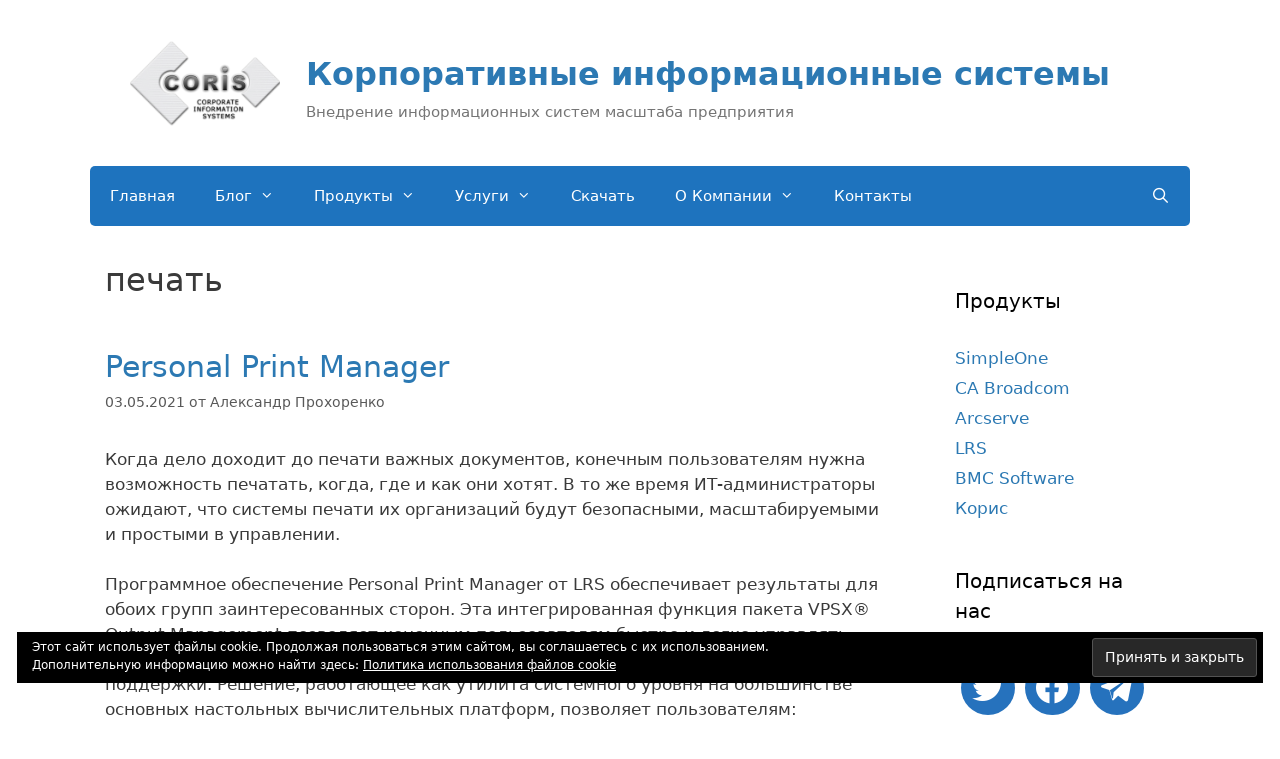

--- FILE ---
content_type: text/html; charset=UTF-8
request_url: https://www.corisys.ru/tag/%D0%BF%D0%B5%D1%87%D0%B0%D1%82%D1%8C/
body_size: 26060
content:
<!DOCTYPE html>
<html lang="ru-RU">
<head>
	<meta charset="UTF-8">
	<link rel="profile" href="https://gmpg.org/xfn/11">
	<meta name='robots' content='index, follow, max-image-preview:large, max-snippet:-1, max-video-preview:-1' />
<meta name="viewport" content="width=device-width, initial-scale=1">
	<!-- This site is optimized with the Yoast SEO plugin v18.3 - https://yoast.com/wordpress/plugins/seo/ -->
	<title>Архивы по метке печать - Корпоративные информационные системы</title>
	<meta name="description" content="Архивы по метке печать - Корпоративные информационные системы (КОРИС) - внедрение и сервисная поддержка информационных систем ведущих мировых компаний: CA Broadcom – управление IT-ресурсами и IT-инфраструктурой Layer7 DX APM NetOps Spectrum AIOps API Management DevTest SSO IT Service Automation, Levi, Ray &amp; Shoup, Inc (LRS). - вывод на печать и документооборот VPSX Innovate Audit LRSQ MFPsecure PageCenterX Transforms VSPA, Arcserve - защита, резервное копирование и восстановление данных UDP Backup Replication, BMC Software - управление бизнес-услугами и IT-системами CMDB Atrium Remedy BladeLogic ProactiveNet ITSM." />
	<link rel="canonical" href="https://www.corisys.ru/tag/печать/" />
	<meta property="og:locale" content="ru_RU" />
	<meta property="og:type" content="article" />
	<meta property="og:title" content="Архивы по метке печать - Корпоративные информационные системы" />
	<meta property="og:description" content="Архивы по метке печать - Корпоративные информационные системы (КОРИС) - внедрение и сервисная поддержка информационных систем ведущих мировых компаний: CA Broadcom – управление IT-ресурсами и IT-инфраструктурой Layer7 DX APM NetOps Spectrum AIOps API Management DevTest SSO IT Service Automation, Levi, Ray &amp; Shoup, Inc (LRS). - вывод на печать и документооборот VPSX Innovate Audit LRSQ MFPsecure PageCenterX Transforms VSPA, Arcserve - защита, резервное копирование и восстановление данных UDP Backup Replication, BMC Software - управление бизнес-услугами и IT-системами CMDB Atrium Remedy BladeLogic ProactiveNet ITSM." />
	<meta property="og:url" content="https://www.corisys.ru/tag/печать/" />
	<meta property="og:site_name" content="Корпоративные информационные системы" />
	<meta property="og:image" content="https://www.corisys.ru/wp-content/uploads/2020/10/logo_corisys.ru_300x300.png" />
	<meta property="og:image:width" content="300" />
	<meta property="og:image:height" content="300" />
	<meta property="og:image:type" content="image/png" />
	<meta name="twitter:card" content="summary_large_image" />
	<meta name="twitter:site" content="@CorisysRu" />
	<script type="application/ld+json" class="yoast-schema-graph">{"@context":"https://schema.org","@graph":[{"@type":"Organization","@id":"https://www.corisys.ru/#organization","name":"Корпоративные информационные системы","url":"https://www.corisys.ru/","sameAs":["https://www.facebook.com/CorisysRu","https://www.linkedin.com/company/corisys-ru","https://twitter.com/CorisysRu"],"logo":{"@type":"ImageObject","@id":"https://www.corisys.ru/#logo","inLanguage":"ru-RU","url":"https://i0.wp.com/www.corisys.ru/wp-content/uploads/2020/09/favicon_corisys.ru_896x512.png?fit=896%2C512&ssl=1","contentUrl":"https://i0.wp.com/www.corisys.ru/wp-content/uploads/2020/09/favicon_corisys.ru_896x512.png?fit=896%2C512&ssl=1","width":896,"height":512,"caption":"Корпоративные информационные системы"},"image":{"@id":"https://www.corisys.ru/#logo"}},{"@type":"WebSite","@id":"https://www.corisys.ru/#website","url":"https://www.corisys.ru/","name":"Корпоративные информационные системы","description":"Внедрение информационных систем масштаба предприятия","publisher":{"@id":"https://www.corisys.ru/#organization"},"potentialAction":[{"@type":"SearchAction","target":{"@type":"EntryPoint","urlTemplate":"https://www.corisys.ru/?s={search_term_string}"},"query-input":"required name=search_term_string"}],"inLanguage":"ru-RU"},{"@type":"CollectionPage","@id":"https://www.corisys.ru/tag/%d0%bf%d0%b5%d1%87%d0%b0%d1%82%d1%8c/#webpage","url":"https://www.corisys.ru/tag/%d0%bf%d0%b5%d1%87%d0%b0%d1%82%d1%8c/","name":"Архивы по метке печать - Корпоративные информационные системы","isPartOf":{"@id":"https://www.corisys.ru/#website"},"description":"Архивы по метке печать - Корпоративные информационные системы (КОРИС) - внедрение и сервисная поддержка информационных систем ведущих мировых компаний: CA Broadcom – управление IT-ресурсами и IT-инфраструктурой Layer7 DX APM NetOps Spectrum AIOps API Management DevTest SSO IT Service Automation, Levi, Ray & Shoup, Inc (LRS). - вывод на печать и документооборот VPSX Innovate Audit LRSQ MFPsecure PageCenterX Transforms VSPA, Arcserve - защита, резервное копирование и восстановление данных UDP Backup Replication, BMC Software - управление бизнес-услугами и IT-системами CMDB Atrium Remedy BladeLogic ProactiveNet ITSM.","breadcrumb":{"@id":"https://www.corisys.ru/tag/%d0%bf%d0%b5%d1%87%d0%b0%d1%82%d1%8c/#breadcrumb"},"inLanguage":"ru-RU","potentialAction":[{"@type":"ReadAction","target":["https://www.corisys.ru/tag/%d0%bf%d0%b5%d1%87%d0%b0%d1%82%d1%8c/"]}]},{"@type":"BreadcrumbList","@id":"https://www.corisys.ru/tag/%d0%bf%d0%b5%d1%87%d0%b0%d1%82%d1%8c/#breadcrumb","itemListElement":[{"@type":"ListItem","position":1,"name":"Главная","item":"https://www.corisys.ru/"},{"@type":"ListItem","position":2,"name":"печать"}]}]}</script>
	<!-- / Yoast SEO plugin. -->


<link rel='dns-prefetch' href='//s.w.org' />
<link rel='dns-prefetch' href='//v0.wordpress.com' />
<link rel="alternate" type="application/rss+xml" title="Корпоративные информационные системы &raquo; Лента" href="https://www.corisys.ru/feed/" />
<link rel="alternate" type="application/rss+xml" title="Корпоративные информационные системы &raquo; Лента комментариев" href="https://www.corisys.ru/comments/feed/" />
<link rel="alternate" type="application/rss+xml" title="Корпоративные информационные системы &raquo; Лента метки печать" href="https://www.corisys.ru/tag/%d0%bf%d0%b5%d1%87%d0%b0%d1%82%d1%8c/feed/" />
<script>
window._wpemojiSettings = {"baseUrl":"https:\/\/s.w.org\/images\/core\/emoji\/13.1.0\/72x72\/","ext":".png","svgUrl":"https:\/\/s.w.org\/images\/core\/emoji\/13.1.0\/svg\/","svgExt":".svg","source":{"concatemoji":"https:\/\/www.corisys.ru\/wp-includes\/js\/wp-emoji-release.min.js?ver=5.9.2"}};
/*! This file is auto-generated */
!function(e,a,t){var n,r,o,i=a.createElement("canvas"),p=i.getContext&&i.getContext("2d");function s(e,t){var a=String.fromCharCode;p.clearRect(0,0,i.width,i.height),p.fillText(a.apply(this,e),0,0);e=i.toDataURL();return p.clearRect(0,0,i.width,i.height),p.fillText(a.apply(this,t),0,0),e===i.toDataURL()}function c(e){var t=a.createElement("script");t.src=e,t.defer=t.type="text/javascript",a.getElementsByTagName("head")[0].appendChild(t)}for(o=Array("flag","emoji"),t.supports={everything:!0,everythingExceptFlag:!0},r=0;r<o.length;r++)t.supports[o[r]]=function(e){if(!p||!p.fillText)return!1;switch(p.textBaseline="top",p.font="600 32px Arial",e){case"flag":return s([127987,65039,8205,9895,65039],[127987,65039,8203,9895,65039])?!1:!s([55356,56826,55356,56819],[55356,56826,8203,55356,56819])&&!s([55356,57332,56128,56423,56128,56418,56128,56421,56128,56430,56128,56423,56128,56447],[55356,57332,8203,56128,56423,8203,56128,56418,8203,56128,56421,8203,56128,56430,8203,56128,56423,8203,56128,56447]);case"emoji":return!s([10084,65039,8205,55357,56613],[10084,65039,8203,55357,56613])}return!1}(o[r]),t.supports.everything=t.supports.everything&&t.supports[o[r]],"flag"!==o[r]&&(t.supports.everythingExceptFlag=t.supports.everythingExceptFlag&&t.supports[o[r]]);t.supports.everythingExceptFlag=t.supports.everythingExceptFlag&&!t.supports.flag,t.DOMReady=!1,t.readyCallback=function(){t.DOMReady=!0},t.supports.everything||(n=function(){t.readyCallback()},a.addEventListener?(a.addEventListener("DOMContentLoaded",n,!1),e.addEventListener("load",n,!1)):(e.attachEvent("onload",n),a.attachEvent("onreadystatechange",function(){"complete"===a.readyState&&t.readyCallback()})),(n=t.source||{}).concatemoji?c(n.concatemoji):n.wpemoji&&n.twemoji&&(c(n.twemoji),c(n.wpemoji)))}(window,document,window._wpemojiSettings);
</script>
<style>
img.wp-smiley,
img.emoji {
	display: inline !important;
	border: none !important;
	box-shadow: none !important;
	height: 1em !important;
	width: 1em !important;
	margin: 0 0.07em !important;
	vertical-align: -0.1em !important;
	background: none !important;
	padding: 0 !important;
}
</style>
	<link rel='stylesheet' id='wp-block-library-css'  href='https://www.corisys.ru/wp-includes/css/dist/block-library/style.min.css?ver=5.9.2' media='all' />
<style id='wp-block-library-inline-css'>
.has-text-align-justify{text-align:justify;}
</style>
<link rel='stylesheet' id='wpzoom-social-icons-block-style-css'  href='https://www.corisys.ru/wp-content/plugins/social-icons-widget-by-wpzoom/block/dist/style-wpzoom-social-icons.css?ver=4.2.18' media='all' />
<link rel='stylesheet' id='mediaelement-css'  href='https://www.corisys.ru/wp-includes/js/mediaelement/mediaelementplayer-legacy.min.css?ver=4.2.16' media='all' />
<link rel='stylesheet' id='wp-mediaelement-css'  href='https://www.corisys.ru/wp-includes/js/mediaelement/wp-mediaelement.min.css?ver=5.9.2' media='all' />
<style id='global-styles-inline-css'>
body{--wp--preset--color--black: #000000;--wp--preset--color--cyan-bluish-gray: #abb8c3;--wp--preset--color--white: #ffffff;--wp--preset--color--pale-pink: #f78da7;--wp--preset--color--vivid-red: #cf2e2e;--wp--preset--color--luminous-vivid-orange: #ff6900;--wp--preset--color--luminous-vivid-amber: #fcb900;--wp--preset--color--light-green-cyan: #7bdcb5;--wp--preset--color--vivid-green-cyan: #00d084;--wp--preset--color--pale-cyan-blue: #8ed1fc;--wp--preset--color--vivid-cyan-blue: #0693e3;--wp--preset--color--vivid-purple: #9b51e0;--wp--preset--color--contrast: var(--contrast);--wp--preset--color--contrast-2: var(--contrast-2);--wp--preset--color--contrast-3: var(--contrast-3);--wp--preset--color--base: var(--base);--wp--preset--color--base-2: var(--base-2);--wp--preset--color--base-3: var(--base-3);--wp--preset--color--accent: var(--accent);--wp--preset--gradient--vivid-cyan-blue-to-vivid-purple: linear-gradient(135deg,rgba(6,147,227,1) 0%,rgb(155,81,224) 100%);--wp--preset--gradient--light-green-cyan-to-vivid-green-cyan: linear-gradient(135deg,rgb(122,220,180) 0%,rgb(0,208,130) 100%);--wp--preset--gradient--luminous-vivid-amber-to-luminous-vivid-orange: linear-gradient(135deg,rgba(252,185,0,1) 0%,rgba(255,105,0,1) 100%);--wp--preset--gradient--luminous-vivid-orange-to-vivid-red: linear-gradient(135deg,rgba(255,105,0,1) 0%,rgb(207,46,46) 100%);--wp--preset--gradient--very-light-gray-to-cyan-bluish-gray: linear-gradient(135deg,rgb(238,238,238) 0%,rgb(169,184,195) 100%);--wp--preset--gradient--cool-to-warm-spectrum: linear-gradient(135deg,rgb(74,234,220) 0%,rgb(151,120,209) 20%,rgb(207,42,186) 40%,rgb(238,44,130) 60%,rgb(251,105,98) 80%,rgb(254,248,76) 100%);--wp--preset--gradient--blush-light-purple: linear-gradient(135deg,rgb(255,206,236) 0%,rgb(152,150,240) 100%);--wp--preset--gradient--blush-bordeaux: linear-gradient(135deg,rgb(254,205,165) 0%,rgb(254,45,45) 50%,rgb(107,0,62) 100%);--wp--preset--gradient--luminous-dusk: linear-gradient(135deg,rgb(255,203,112) 0%,rgb(199,81,192) 50%,rgb(65,88,208) 100%);--wp--preset--gradient--pale-ocean: linear-gradient(135deg,rgb(255,245,203) 0%,rgb(182,227,212) 50%,rgb(51,167,181) 100%);--wp--preset--gradient--electric-grass: linear-gradient(135deg,rgb(202,248,128) 0%,rgb(113,206,126) 100%);--wp--preset--gradient--midnight: linear-gradient(135deg,rgb(2,3,129) 0%,rgb(40,116,252) 100%);--wp--preset--duotone--dark-grayscale: url('#wp-duotone-dark-grayscale');--wp--preset--duotone--grayscale: url('#wp-duotone-grayscale');--wp--preset--duotone--purple-yellow: url('#wp-duotone-purple-yellow');--wp--preset--duotone--blue-red: url('#wp-duotone-blue-red');--wp--preset--duotone--midnight: url('#wp-duotone-midnight');--wp--preset--duotone--magenta-yellow: url('#wp-duotone-magenta-yellow');--wp--preset--duotone--purple-green: url('#wp-duotone-purple-green');--wp--preset--duotone--blue-orange: url('#wp-duotone-blue-orange');--wp--preset--font-size--small: 13px;--wp--preset--font-size--medium: 20px;--wp--preset--font-size--large: 36px;--wp--preset--font-size--x-large: 42px;}.has-black-color{color: var(--wp--preset--color--black) !important;}.has-cyan-bluish-gray-color{color: var(--wp--preset--color--cyan-bluish-gray) !important;}.has-white-color{color: var(--wp--preset--color--white) !important;}.has-pale-pink-color{color: var(--wp--preset--color--pale-pink) !important;}.has-vivid-red-color{color: var(--wp--preset--color--vivid-red) !important;}.has-luminous-vivid-orange-color{color: var(--wp--preset--color--luminous-vivid-orange) !important;}.has-luminous-vivid-amber-color{color: var(--wp--preset--color--luminous-vivid-amber) !important;}.has-light-green-cyan-color{color: var(--wp--preset--color--light-green-cyan) !important;}.has-vivid-green-cyan-color{color: var(--wp--preset--color--vivid-green-cyan) !important;}.has-pale-cyan-blue-color{color: var(--wp--preset--color--pale-cyan-blue) !important;}.has-vivid-cyan-blue-color{color: var(--wp--preset--color--vivid-cyan-blue) !important;}.has-vivid-purple-color{color: var(--wp--preset--color--vivid-purple) !important;}.has-black-background-color{background-color: var(--wp--preset--color--black) !important;}.has-cyan-bluish-gray-background-color{background-color: var(--wp--preset--color--cyan-bluish-gray) !important;}.has-white-background-color{background-color: var(--wp--preset--color--white) !important;}.has-pale-pink-background-color{background-color: var(--wp--preset--color--pale-pink) !important;}.has-vivid-red-background-color{background-color: var(--wp--preset--color--vivid-red) !important;}.has-luminous-vivid-orange-background-color{background-color: var(--wp--preset--color--luminous-vivid-orange) !important;}.has-luminous-vivid-amber-background-color{background-color: var(--wp--preset--color--luminous-vivid-amber) !important;}.has-light-green-cyan-background-color{background-color: var(--wp--preset--color--light-green-cyan) !important;}.has-vivid-green-cyan-background-color{background-color: var(--wp--preset--color--vivid-green-cyan) !important;}.has-pale-cyan-blue-background-color{background-color: var(--wp--preset--color--pale-cyan-blue) !important;}.has-vivid-cyan-blue-background-color{background-color: var(--wp--preset--color--vivid-cyan-blue) !important;}.has-vivid-purple-background-color{background-color: var(--wp--preset--color--vivid-purple) !important;}.has-black-border-color{border-color: var(--wp--preset--color--black) !important;}.has-cyan-bluish-gray-border-color{border-color: var(--wp--preset--color--cyan-bluish-gray) !important;}.has-white-border-color{border-color: var(--wp--preset--color--white) !important;}.has-pale-pink-border-color{border-color: var(--wp--preset--color--pale-pink) !important;}.has-vivid-red-border-color{border-color: var(--wp--preset--color--vivid-red) !important;}.has-luminous-vivid-orange-border-color{border-color: var(--wp--preset--color--luminous-vivid-orange) !important;}.has-luminous-vivid-amber-border-color{border-color: var(--wp--preset--color--luminous-vivid-amber) !important;}.has-light-green-cyan-border-color{border-color: var(--wp--preset--color--light-green-cyan) !important;}.has-vivid-green-cyan-border-color{border-color: var(--wp--preset--color--vivid-green-cyan) !important;}.has-pale-cyan-blue-border-color{border-color: var(--wp--preset--color--pale-cyan-blue) !important;}.has-vivid-cyan-blue-border-color{border-color: var(--wp--preset--color--vivid-cyan-blue) !important;}.has-vivid-purple-border-color{border-color: var(--wp--preset--color--vivid-purple) !important;}.has-vivid-cyan-blue-to-vivid-purple-gradient-background{background: var(--wp--preset--gradient--vivid-cyan-blue-to-vivid-purple) !important;}.has-light-green-cyan-to-vivid-green-cyan-gradient-background{background: var(--wp--preset--gradient--light-green-cyan-to-vivid-green-cyan) !important;}.has-luminous-vivid-amber-to-luminous-vivid-orange-gradient-background{background: var(--wp--preset--gradient--luminous-vivid-amber-to-luminous-vivid-orange) !important;}.has-luminous-vivid-orange-to-vivid-red-gradient-background{background: var(--wp--preset--gradient--luminous-vivid-orange-to-vivid-red) !important;}.has-very-light-gray-to-cyan-bluish-gray-gradient-background{background: var(--wp--preset--gradient--very-light-gray-to-cyan-bluish-gray) !important;}.has-cool-to-warm-spectrum-gradient-background{background: var(--wp--preset--gradient--cool-to-warm-spectrum) !important;}.has-blush-light-purple-gradient-background{background: var(--wp--preset--gradient--blush-light-purple) !important;}.has-blush-bordeaux-gradient-background{background: var(--wp--preset--gradient--blush-bordeaux) !important;}.has-luminous-dusk-gradient-background{background: var(--wp--preset--gradient--luminous-dusk) !important;}.has-pale-ocean-gradient-background{background: var(--wp--preset--gradient--pale-ocean) !important;}.has-electric-grass-gradient-background{background: var(--wp--preset--gradient--electric-grass) !important;}.has-midnight-gradient-background{background: var(--wp--preset--gradient--midnight) !important;}.has-small-font-size{font-size: var(--wp--preset--font-size--small) !important;}.has-medium-font-size{font-size: var(--wp--preset--font-size--medium) !important;}.has-large-font-size{font-size: var(--wp--preset--font-size--large) !important;}.has-x-large-font-size{font-size: var(--wp--preset--font-size--x-large) !important;}
</style>
<link rel='stylesheet' id='page-list-style-css'  href='https://www.corisys.ru/wp-content/plugins/page-list/css/page-list.css?ver=5.2' media='all' />
<link rel='stylesheet' id='generate-style-css'  href='https://www.corisys.ru/wp-content/themes/generatepress/assets/css/all.min.css?ver=3.1.3' media='all' />
<style id='generate-style-inline-css'>
body{background-color:#ffffff;color:#3a3a3a;}a{color:#2c79b3;}a:hover, a:focus, a:active{color:#e74c3c;}body .grid-container{max-width:1100px;}.wp-block-group__inner-container{max-width:1100px;margin-left:auto;margin-right:auto;}.site-header .header-image{width:150px;}.generate-back-to-top{font-size:20px;border-radius:3px;position:fixed;bottom:30px;right:30px;line-height:40px;width:40px;text-align:center;z-index:10;transition:opacity 300ms ease-in-out;}.navigation-search{position:absolute;left:-99999px;pointer-events:none;visibility:hidden;z-index:20;width:100%;top:0;transition:opacity 100ms ease-in-out;opacity:0;}.navigation-search.nav-search-active{left:0;right:0;pointer-events:auto;visibility:visible;opacity:1;}.navigation-search input[type="search"]{outline:0;border:0;vertical-align:bottom;line-height:1;opacity:0.9;width:100%;z-index:20;border-radius:0;-webkit-appearance:none;height:60px;}.navigation-search input::-ms-clear{display:none;width:0;height:0;}.navigation-search input::-ms-reveal{display:none;width:0;height:0;}.navigation-search input::-webkit-search-decoration, .navigation-search input::-webkit-search-cancel-button, .navigation-search input::-webkit-search-results-button, .navigation-search input::-webkit-search-results-decoration{display:none;}.main-navigation li.search-item{z-index:21;}li.search-item.active{transition:opacity 100ms ease-in-out;}.nav-left-sidebar .main-navigation li.search-item.active,.nav-right-sidebar .main-navigation li.search-item.active{width:auto;display:inline-block;float:right;}.gen-sidebar-nav .navigation-search{top:auto;bottom:0;}:root{--contrast:#222222;--contrast-2:#575760;--contrast-3:#b2b2be;--base:#f0f0f0;--base-2:#f7f8f9;--base-3:#ffffff;--accent:#1e73be;}.has-contrast-color{color:#222222;}.has-contrast-background-color{background-color:#222222;}.has-contrast-2-color{color:#575760;}.has-contrast-2-background-color{background-color:#575760;}.has-contrast-3-color{color:#b2b2be;}.has-contrast-3-background-color{background-color:#b2b2be;}.has-base-color{color:#f0f0f0;}.has-base-background-color{background-color:#f0f0f0;}.has-base-2-color{color:#f7f8f9;}.has-base-2-background-color{background-color:#f7f8f9;}.has-base-3-color{color:#ffffff;}.has-base-3-background-color{background-color:#ffffff;}.has-accent-color{color:#1e73be;}.has-accent-background-color{background-color:#1e73be;}body, button, input, select, textarea{font-family:-apple-system, system-ui, BlinkMacSystemFont, "Segoe UI", Helvetica, Arial, sans-serif, "Apple Color Emoji", "Segoe UI Emoji", "Segoe UI Symbol";}body{line-height:1.5;}.entry-content > [class*="wp-block-"]:not(:last-child){margin-bottom:1.5em;}.main-title{font-size:45px;}.main-navigation .main-nav ul ul li a{font-size:14px;}.sidebar .widget, .footer-widgets .widget{font-size:17px;}h1{font-weight:300;font-size:32px;}h2{font-weight:300;font-size:30px;}h3{font-size:20px;}h4{font-size:inherit;}h5{font-size:inherit;}@media (max-width:768px){.main-title{font-size:30px;}h1{font-size:30px;}h2{font-size:25px;}}.top-bar{background-color:#636363;color:#ffffff;}.top-bar a{color:#ffffff;}.top-bar a:hover{color:#303030;}.site-header{background-color:#ffffff;color:#3a3a3a;}.site-header a{color:#3a3a3a;}.main-title a,.main-title a:hover{color:#222222;}.site-description{color:#757575;}.main-navigation,.main-navigation ul ul{background-color:#1e73be;}.main-navigation .main-nav ul li a, .main-navigation .menu-toggle, .main-navigation .menu-bar-items{color:#ffffff;}.main-navigation .main-nav ul li:not([class*="current-menu-"]):hover > a, .main-navigation .main-nav ul li:not([class*="current-menu-"]):focus > a, .main-navigation .main-nav ul li.sfHover:not([class*="current-menu-"]) > a, .main-navigation .menu-bar-item:hover > a, .main-navigation .menu-bar-item.sfHover > a{color:#ffffff;background-color:#035a9e;}button.menu-toggle:hover,button.menu-toggle:focus,.main-navigation .mobile-bar-items a,.main-navigation .mobile-bar-items a:hover,.main-navigation .mobile-bar-items a:focus{color:#ffffff;}.main-navigation .main-nav ul li[class*="current-menu-"] > a{color:#ffffff;background-color:#035a9e;}.navigation-search input[type="search"],.navigation-search input[type="search"]:active, .navigation-search input[type="search"]:focus, .main-navigation .main-nav ul li.search-item.active > a, .main-navigation .menu-bar-items .search-item.active > a{color:#ffffff;background-color:#035a9e;}.main-navigation ul ul{background-color:#035a9e;}.main-navigation .main-nav ul ul li a{color:#ffffff;}.main-navigation .main-nav ul ul li:not([class*="current-menu-"]):hover > a,.main-navigation .main-nav ul ul li:not([class*="current-menu-"]):focus > a, .main-navigation .main-nav ul ul li.sfHover:not([class*="current-menu-"]) > a{color:#bbd2e8;background-color:#035a9e;}.main-navigation .main-nav ul ul li[class*="current-menu-"] > a{color:#bbd2e8;background-color:#035a9e;}.separate-containers .inside-article, .separate-containers .comments-area, .separate-containers .page-header, .one-container .container, .separate-containers .paging-navigation, .inside-page-header{background-color:#ffffff;}.entry-title a{color:#2c79b3;}.entry-title a:hover{color:#e74c3c;}.entry-meta{color:#595959;}.entry-meta a{color:#595959;}.entry-meta a:hover{color:#1e73be;}.sidebar .widget{background-color:#ffffff;}.sidebar .widget .widget-title{color:#000000;}.footer-widgets{background-color:#ffffff;}.footer-widgets .widget-title{color:#000000;}.site-info{color:#ffffff;background-color:#222222;}.site-info a{color:#ffffff;}.site-info a:hover{color:#606060;}.footer-bar .widget_nav_menu .current-menu-item a{color:#606060;}input[type="text"],input[type="email"],input[type="url"],input[type="password"],input[type="search"],input[type="tel"],input[type="number"],textarea,select{color:#666666;background-color:#fafafa;border-color:#cccccc;}input[type="text"]:focus,input[type="email"]:focus,input[type="url"]:focus,input[type="password"]:focus,input[type="search"]:focus,input[type="tel"]:focus,input[type="number"]:focus,textarea:focus,select:focus{color:#666666;background-color:#ffffff;border-color:#bfbfbf;}button,html input[type="button"],input[type="reset"],input[type="submit"],a.button,a.wp-block-button__link:not(.has-background){color:#ffffff;background-color:#666666;}button:hover,html input[type="button"]:hover,input[type="reset"]:hover,input[type="submit"]:hover,a.button:hover,button:focus,html input[type="button"]:focus,input[type="reset"]:focus,input[type="submit"]:focus,a.button:focus,a.wp-block-button__link:not(.has-background):active,a.wp-block-button__link:not(.has-background):focus,a.wp-block-button__link:not(.has-background):hover{color:#ffffff;background-color:#3f3f3f;}a.generate-back-to-top{background-color:rgba( 0,0,0,0.4 );color:#ffffff;}a.generate-back-to-top:hover,a.generate-back-to-top:focus{background-color:rgba( 0,0,0,0.6 );color:#ffffff;}@media (max-width:768px){.main-navigation .menu-bar-item:hover > a, .main-navigation .menu-bar-item.sfHover > a{background:none;color:#ffffff;}}.inside-top-bar{padding:10px;}.inside-header{padding:40px;}.site-main .wp-block-group__inner-container{padding:40px;}.entry-content .alignwide, body:not(.no-sidebar) .entry-content .alignfull{margin-left:-40px;width:calc(100% + 80px);max-width:calc(100% + 80px);}.rtl .menu-item-has-children .dropdown-menu-toggle{padding-left:20px;}.rtl .main-navigation .main-nav ul li.menu-item-has-children > a{padding-right:20px;}.site-info{padding:20px;}@media (max-width:768px){.separate-containers .inside-article, .separate-containers .comments-area, .separate-containers .page-header, .separate-containers .paging-navigation, .one-container .site-content, .inside-page-header{padding:30px;}.site-main .wp-block-group__inner-container{padding:30px;}.site-info{padding-right:10px;padding-left:10px;}.entry-content .alignwide, body:not(.no-sidebar) .entry-content .alignfull{margin-left:-30px;width:calc(100% + 60px);max-width:calc(100% + 60px);}}.one-container .sidebar .widget{padding:0px;}/* End cached CSS */@media (max-width:768px){.main-navigation .menu-toggle,.main-navigation .mobile-bar-items,.sidebar-nav-mobile:not(#sticky-placeholder){display:block;}.main-navigation ul,.gen-sidebar-nav{display:none;}[class*="nav-float-"] .site-header .inside-header > *{float:none;clear:both;}}
</style>
<link rel='stylesheet' id='generate-font-icons-css'  href='https://www.corisys.ru/wp-content/themes/generatepress/assets/css/components/font-icons.min.css?ver=3.1.3' media='all' />
<link rel='stylesheet' id='wpzoom-social-icons-socicon-css'  href='https://www.corisys.ru/wp-content/plugins/social-icons-widget-by-wpzoom/assets/css/wpzoom-socicon.css?ver=1700199714' media='all' />
<link rel='stylesheet' id='wpzoom-social-icons-genericons-css'  href='https://www.corisys.ru/wp-content/plugins/social-icons-widget-by-wpzoom/assets/css/genericons.css?ver=1673948280' media='all' />
<link rel='stylesheet' id='wpzoom-social-icons-academicons-css'  href='https://www.corisys.ru/wp-content/plugins/social-icons-widget-by-wpzoom/assets/css/academicons.min.css?ver=1673948280' media='all' />
<link rel='stylesheet' id='wpzoom-social-icons-font-awesome-3-css'  href='https://www.corisys.ru/wp-content/plugins/social-icons-widget-by-wpzoom/assets/css/font-awesome-3.min.css?ver=1673948280' media='all' />
<link rel='stylesheet' id='dashicons-css'  href='https://www.corisys.ru/wp-includes/css/dashicons.min.css?ver=5.9.2' media='all' />
<link rel='stylesheet' id='wpzoom-social-icons-styles-css'  href='https://www.corisys.ru/wp-content/plugins/social-icons-widget-by-wpzoom/assets/css/wpzoom-social-icons-styles.css?ver=1611150246' media='all' />
<link rel='preload' as='font'  id='wpzoom-social-icons-font-academicons-woff2-css'  href='https://www.corisys.ru/wp-content/plugins/social-icons-widget-by-wpzoom/assets/font/academicons.woff2?v=1.9.2' type='font/woff2' crossorigin />
<link rel='preload' as='font'  id='wpzoom-social-icons-font-fontawesome-3-woff2-css'  href='https://www.corisys.ru/wp-content/plugins/social-icons-widget-by-wpzoom/assets/font/fontawesome-webfont.woff2?v=4.7.0' type='font/woff2' crossorigin />
<link rel='preload' as='font'  id='wpzoom-social-icons-font-genericons-woff-css'  href='https://www.corisys.ru/wp-content/plugins/social-icons-widget-by-wpzoom/assets/font/Genericons.woff' type='font/woff' crossorigin />
<link rel='preload' as='font'  id='wpzoom-social-icons-font-socicon-woff2-css'  href='https://www.corisys.ru/wp-content/plugins/social-icons-widget-by-wpzoom/assets/font/socicon.woff2?v=4.2.18' type='font/woff2' crossorigin />
<link rel='stylesheet' id='jetpack_css-css'  href='https://www.corisys.ru/wp-content/plugins/jetpack/css/jetpack.css?ver=10.7' media='all' />
<script src='https://www.corisys.ru/wp-includes/js/jquery/jquery.min.js?ver=3.6.0' id='jquery-core-js'></script>
<script src='https://www.corisys.ru/wp-includes/js/jquery/jquery-migrate.min.js?ver=3.3.2' id='jquery-migrate-js'></script>
<script src='https://www.corisys.ru/wp-content/plugins/html5-cumulus/inc/jquery.tagcanvas.min.js?ver=5.9.2' id='h5c-tagcanvas-js'></script>
<link rel="https://api.w.org/" href="https://www.corisys.ru/wp-json/" /><link rel="alternate" type="application/json" href="https://www.corisys.ru/wp-json/wp/v2/tags/21" /><link rel="EditURI" type="application/rsd+xml" title="RSD" href="https://www.corisys.ru/xmlrpc.php?rsd" />
<link rel="wlwmanifest" type="application/wlwmanifest+xml" href="https://www.corisys.ru/wp-includes/wlwmanifest.xml" /> 
<meta name="generator" content="WordPress 5.9.2" />
<style type='text/css'>img#wpstats{display:none}</style>
	<!-- Yandex.Metrika counter -->
<script type="text/javascript" >
   (function(m,e,t,r,i,k,a){m[i]=m[i]||function(){(m[i].a=m[i].a||[]).push(arguments)};
   m[i].l=1*new Date();k=e.createElement(t),a=e.getElementsByTagName(t)[0],k.async=1,k.src=r,a.parentNode.insertBefore(k,a)})
   (window, document, "script", "https://mc.yandex.ru/metrika/tag.js", "ym");
   ym(67455088, "init", {
        clickmap:true,
        trackLinks:true,
        accurateTrackBounce:true
   });
</script>
<noscript><div><img src="https://mc.yandex.ru/watch/67455088" style="position:absolute; left:-9999px;" alt="" /></div></noscript>
<!-- /Yandex.Metrika counter -->
<meta name="keywords" content="Корпоративные информационные системы КОРИС CORIS Broadcom LRS CA Technologies BMC Software API management gateway creator Layer7 DX APM NetOps Spectrum AIOps DevTest Automation Levi Ray Shoup VPSX Innovate Audit LRSQ MFPsecure PageCenterX Transforms VSPA Replication Atrium Remedy BladeLogic ProactiveNet ITSM тарификация генерция управление релизами release виртуализация сервисов service virtualization печатью output принтерами printer enterprise CMDB ITIL IT SLA  ARCserve Backup udp asset SSO B2B B2C SNMP TRAP MIB MIB-II security безопасность защита"><link rel="icon" href="https://www.corisys.ru/wp-content/uploads/2020/09/cropped-favicon_corisys.ru_896x512-32x32.png" sizes="32x32" />
<link rel="icon" href="https://www.corisys.ru/wp-content/uploads/2020/09/cropped-favicon_corisys.ru_896x512-192x192.png" sizes="192x192" />
<link rel="apple-touch-icon" href="https://www.corisys.ru/wp-content/uploads/2020/09/cropped-favicon_corisys.ru_896x512-180x180.png" />
<meta name="msapplication-TileImage" content="https://www.corisys.ru/wp-content/uploads/2020/09/cropped-favicon_corisys.ru_896x512-270x270.png" />
<style type="text/css" id="wp-custom-css">.main-title a, .main-title a:hover, .main-title a:visited {
    color: #2c79b3;
    font-family: inherit;
    font-size: 32px;
}
.main-navigation .main-nav ul li[class*="current-menu-"] > a {
	color: #ffffff;
	background-color: #a3be62;
	border-top-left-radius: 5px;
	border-bottom-left-radius: 5px;
}
.main-navigation, .main-navigation ul ul {
    background-color: #1e73be;
    border-top-left-radius: 5px;
    border-top-right-radius: 5px;
    border-bottom-left-radius: 5px;
    border-bottom-right-radius: 5px;
}
.main-navigation .main-nav ul li a, .menu-toggle {
    border-top-left-radius: 5px;
    border-top-right-radius: 5px;
    border-bottom-left-radius: 5px;
    border-bottom-right-radius: 5px;
}
.entry-title {
    margin-bottom: 0;
    color: #2c79b3;
}
.wp-block-file .wp-block-file__button {
    color: #fff;
    font-size: 13px;
    padding: .5em 1em;
    border-radius: 6px;
    background-color: #2672bd;
}
.site-info {
    color: #ffffff;
    background-color: #2672bd;
    border-top-left-radius: 5px;
    border-top-right-radius: 5px;
}
.entry-content .alignwide, body:not(.no-sidebar) .entry-content .alignfull {
    margin-left: 0;
	  width: 100%;
}
.wp-block-cover-image.is-position-center-center, .wp-block-cover.is-position-center-center {
	align-items: center;
	justify-content: center;
	border-top-left-radius: 5px;
	border-top-right-radius: 5px;
	border-bottom-left-radius: 5px;
	border-bottom-right-radius: 5px;
}
.breadcrumbs {
    font-size: 80%;
    margin-top: 10px;
    margin-left: 10px;
    margin-bottom: 2px;
}
.page-header-image {
    display: none;
}
blockquote {
    font-size: 1em;
}

.widget-area .widget {
    padding-bottom: 0;
		margin-bottom: 0px;
}
.separate-containers .comments-area, .separate-containers .inside-article, .separate-containers .page-header, .separate-containers .paging-navigation {
    padding: 15px;
}</style></head>

<body class="archive tag tag-21 wp-custom-logo wp-embed-responsive right-sidebar nav-below-header separate-containers contained-header active-footer-widgets-3 nav-search-enabled nav-aligned-left header-aligned-left dropdown-hover" itemtype="https://schema.org/Blog" itemscope>

	<svg xmlns="http://www.w3.org/2000/svg" viewBox="0 0 0 0" width="0" height="0" focusable="false" role="none" style="visibility: hidden; position: absolute; left: -9999px; overflow: hidden;" ><defs><filter id="wp-duotone-dark-grayscale"><feColorMatrix color-interpolation-filters="sRGB" type="matrix" values=" .299 .587 .114 0 0 .299 .587 .114 0 0 .299 .587 .114 0 0 .299 .587 .114 0 0 " /><feComponentTransfer color-interpolation-filters="sRGB" ><feFuncR type="table" tableValues="0 0.49803921568627" /><feFuncG type="table" tableValues="0 0.49803921568627" /><feFuncB type="table" tableValues="0 0.49803921568627" /><feFuncA type="table" tableValues="1 1" /></feComponentTransfer><feComposite in2="SourceGraphic" operator="in" /></filter></defs></svg><svg xmlns="http://www.w3.org/2000/svg" viewBox="0 0 0 0" width="0" height="0" focusable="false" role="none" style="visibility: hidden; position: absolute; left: -9999px; overflow: hidden;" ><defs><filter id="wp-duotone-grayscale"><feColorMatrix color-interpolation-filters="sRGB" type="matrix" values=" .299 .587 .114 0 0 .299 .587 .114 0 0 .299 .587 .114 0 0 .299 .587 .114 0 0 " /><feComponentTransfer color-interpolation-filters="sRGB" ><feFuncR type="table" tableValues="0 1" /><feFuncG type="table" tableValues="0 1" /><feFuncB type="table" tableValues="0 1" /><feFuncA type="table" tableValues="1 1" /></feComponentTransfer><feComposite in2="SourceGraphic" operator="in" /></filter></defs></svg><svg xmlns="http://www.w3.org/2000/svg" viewBox="0 0 0 0" width="0" height="0" focusable="false" role="none" style="visibility: hidden; position: absolute; left: -9999px; overflow: hidden;" ><defs><filter id="wp-duotone-purple-yellow"><feColorMatrix color-interpolation-filters="sRGB" type="matrix" values=" .299 .587 .114 0 0 .299 .587 .114 0 0 .299 .587 .114 0 0 .299 .587 .114 0 0 " /><feComponentTransfer color-interpolation-filters="sRGB" ><feFuncR type="table" tableValues="0.54901960784314 0.98823529411765" /><feFuncG type="table" tableValues="0 1" /><feFuncB type="table" tableValues="0.71764705882353 0.25490196078431" /><feFuncA type="table" tableValues="1 1" /></feComponentTransfer><feComposite in2="SourceGraphic" operator="in" /></filter></defs></svg><svg xmlns="http://www.w3.org/2000/svg" viewBox="0 0 0 0" width="0" height="0" focusable="false" role="none" style="visibility: hidden; position: absolute; left: -9999px; overflow: hidden;" ><defs><filter id="wp-duotone-blue-red"><feColorMatrix color-interpolation-filters="sRGB" type="matrix" values=" .299 .587 .114 0 0 .299 .587 .114 0 0 .299 .587 .114 0 0 .299 .587 .114 0 0 " /><feComponentTransfer color-interpolation-filters="sRGB" ><feFuncR type="table" tableValues="0 1" /><feFuncG type="table" tableValues="0 0.27843137254902" /><feFuncB type="table" tableValues="0.5921568627451 0.27843137254902" /><feFuncA type="table" tableValues="1 1" /></feComponentTransfer><feComposite in2="SourceGraphic" operator="in" /></filter></defs></svg><svg xmlns="http://www.w3.org/2000/svg" viewBox="0 0 0 0" width="0" height="0" focusable="false" role="none" style="visibility: hidden; position: absolute; left: -9999px; overflow: hidden;" ><defs><filter id="wp-duotone-midnight"><feColorMatrix color-interpolation-filters="sRGB" type="matrix" values=" .299 .587 .114 0 0 .299 .587 .114 0 0 .299 .587 .114 0 0 .299 .587 .114 0 0 " /><feComponentTransfer color-interpolation-filters="sRGB" ><feFuncR type="table" tableValues="0 0" /><feFuncG type="table" tableValues="0 0.64705882352941" /><feFuncB type="table" tableValues="0 1" /><feFuncA type="table" tableValues="1 1" /></feComponentTransfer><feComposite in2="SourceGraphic" operator="in" /></filter></defs></svg><svg xmlns="http://www.w3.org/2000/svg" viewBox="0 0 0 0" width="0" height="0" focusable="false" role="none" style="visibility: hidden; position: absolute; left: -9999px; overflow: hidden;" ><defs><filter id="wp-duotone-magenta-yellow"><feColorMatrix color-interpolation-filters="sRGB" type="matrix" values=" .299 .587 .114 0 0 .299 .587 .114 0 0 .299 .587 .114 0 0 .299 .587 .114 0 0 " /><feComponentTransfer color-interpolation-filters="sRGB" ><feFuncR type="table" tableValues="0.78039215686275 1" /><feFuncG type="table" tableValues="0 0.94901960784314" /><feFuncB type="table" tableValues="0.35294117647059 0.47058823529412" /><feFuncA type="table" tableValues="1 1" /></feComponentTransfer><feComposite in2="SourceGraphic" operator="in" /></filter></defs></svg><svg xmlns="http://www.w3.org/2000/svg" viewBox="0 0 0 0" width="0" height="0" focusable="false" role="none" style="visibility: hidden; position: absolute; left: -9999px; overflow: hidden;" ><defs><filter id="wp-duotone-purple-green"><feColorMatrix color-interpolation-filters="sRGB" type="matrix" values=" .299 .587 .114 0 0 .299 .587 .114 0 0 .299 .587 .114 0 0 .299 .587 .114 0 0 " /><feComponentTransfer color-interpolation-filters="sRGB" ><feFuncR type="table" tableValues="0.65098039215686 0.40392156862745" /><feFuncG type="table" tableValues="0 1" /><feFuncB type="table" tableValues="0.44705882352941 0.4" /><feFuncA type="table" tableValues="1 1" /></feComponentTransfer><feComposite in2="SourceGraphic" operator="in" /></filter></defs></svg><svg xmlns="http://www.w3.org/2000/svg" viewBox="0 0 0 0" width="0" height="0" focusable="false" role="none" style="visibility: hidden; position: absolute; left: -9999px; overflow: hidden;" ><defs><filter id="wp-duotone-blue-orange"><feColorMatrix color-interpolation-filters="sRGB" type="matrix" values=" .299 .587 .114 0 0 .299 .587 .114 0 0 .299 .587 .114 0 0 .299 .587 .114 0 0 " /><feComponentTransfer color-interpolation-filters="sRGB" ><feFuncR type="table" tableValues="0.098039215686275 1" /><feFuncG type="table" tableValues="0 0.66274509803922" /><feFuncB type="table" tableValues="0.84705882352941 0.41960784313725" /><feFuncA type="table" tableValues="1 1" /></feComponentTransfer><feComposite in2="SourceGraphic" operator="in" /></filter></defs></svg><a class="screen-reader-text skip-link" href="#content" title="Перейти к содержимому">Перейти к содержимому</a>		<header class="site-header grid-container grid-parent" id="masthead" aria-label="Сайт"  itemtype="https://schema.org/WPHeader" itemscope>
			<div class="inside-header grid-container grid-parent">
							<div class="header-widget">
				<aside id="eu_cookie_law_widget-2" class="widget inner-padding widget_eu_cookie_law_widget">
<div
	class="hide-on-button negative"
	data-hide-timeout="30"
	data-consent-expiration="180"
	id="eu-cookie-law"
>
	<form method="post">
		<input type="submit" value="Принять и закрыть" class="accept" />
	</form>

	Этот сайт использует файлы cookie. Продолжая пользоваться этим сайтом, вы соглашаетесь с их использованием. <br />
Дополнительную информацию можно найти здесь:
		<a href="https://www.corisys.ru/privacy-policy/" rel="">
		Политика использования файлов cookie	</a>
</div>
</aside>			</div>
			<div class="site-branding-container"><div class="site-logo">
					<a href="https://www.corisys.ru/" title="Корпоративные информационные системы" rel="home">
						<img  class="header-image is-logo-image" alt="Корпоративные информационные системы" src="https://www.corisys.ru/wp-content/uploads/2020/09/logo_corisys.ru_350x200.png" title="Корпоративные информационные системы" />
					</a>
				</div><div class="site-branding">
						<p class="main-title" itemprop="headline">
					<a href="https://www.corisys.ru/" rel="home">
						Корпоративные информационные системы
					</a>
				</p>
						<p class="site-description" itemprop="description">
					Внедрение информационных систем масштаба предприятия
				</p>
					</div></div>			</div>
		</header>
				<nav class="main-navigation grid-container grid-parent sub-menu-right" id="site-navigation" aria-label="Основной"  itemtype="https://schema.org/SiteNavigationElement" itemscope>
			<div class="inside-navigation grid-container grid-parent">
				<form method="get" class="search-form navigation-search" action="https://www.corisys.ru/">
					<input type="search" class="search-field" value="" name="s" title="Поиск" />
				</form>		<div class="mobile-bar-items">
						<span class="search-item">
				<a aria-label="Открыть строку поиска" href="#">
									</a>
			</span>
		</div>
						<button class="menu-toggle" aria-controls="primary-menu" aria-expanded="false">
					<span class="mobile-menu">Меню</span>				</button>
				<div id="primary-menu" class="main-nav"><ul id="menu-%d0%b2%d0%b5%d1%80%d1%85%d0%bd%d0%b5%d0%b5-%d0%bc%d0%b5%d0%bd%d1%8e" class=" menu sf-menu"><li id="menu-item-57" class="menu-item menu-item-type-post_type menu-item-object-page menu-item-home menu-item-57"><a href="https://www.corisys.ru/">Главная</a></li>
<li id="menu-item-459" class="menu-item menu-item-type-post_type menu-item-object-page current_page_parent menu-item-has-children menu-item-459"><a href="https://www.corisys.ru/blog/">Блог<span role="presentation" class="dropdown-menu-toggle"></span></a>
<ul class="sub-menu">
	<li id="menu-item-121" class="menu-item menu-item-type-taxonomy menu-item-object-category menu-item-121"><a href="https://www.corisys.ru/category/blog/news/">Новости</a></li>
	<li id="menu-item-127" class="menu-item menu-item-type-taxonomy menu-item-object-category menu-item-has-children menu-item-127"><a href="https://www.corisys.ru/category/blog/publication/">Публикации<span role="presentation" class="dropdown-menu-toggle"></span></a>
	<ul class="sub-menu">
		<li id="menu-item-3269" class="menu-item menu-item-type-taxonomy menu-item-object-category menu-item-3269"><a href="https://www.corisys.ru/category/blog/publication/itsm/">ITSM</a></li>
		<li id="menu-item-3136" class="menu-item menu-item-type-taxonomy menu-item-object-category menu-item-3136"><a href="https://www.corisys.ru/category/blog/publication/digitalization/">Цифровая трансформация</a></li>
	</ul>
</li>
</ul>
</li>
<li id="menu-item-139" class="menu-item menu-item-type-post_type menu-item-object-page menu-item-has-children menu-item-139"><a href="https://www.corisys.ru/products/">Продукты<span role="presentation" class="dropdown-menu-toggle"></span></a>
<ul class="sub-menu">
	<li id="menu-item-3147" class="menu-item menu-item-type-post_type menu-item-object-page menu-item-has-children menu-item-3147"><a href="https://www.corisys.ru/products/simpleone/">SimpleOne<span role="presentation" class="dropdown-menu-toggle"></span></a>
	<ul class="sub-menu">
		<li id="menu-item-3177" class="menu-item menu-item-type-post_type menu-item-object-page menu-item-3177"><a href="https://www.corisys.ru/products/simpleone/simpleone-platform/">Платформа SimpleOne</a></li>
		<li id="menu-item-3182" class="menu-item menu-item-type-post_type menu-item-object-page menu-item-3182"><a href="https://www.corisys.ru/products/simpleone/simpleone-itsm/">Система SimpleOne ITSM</a></li>
	</ul>
</li>
	<li id="menu-item-168" class="menu-item menu-item-type-post_type menu-item-object-page menu-item-has-children menu-item-168"><a href="https://www.corisys.ru/products/ca-broadcom/">CA Broadcom<span role="presentation" class="dropdown-menu-toggle"></span></a>
	<ul class="sub-menu">
		<li id="menu-item-1923" class="menu-item menu-item-type-post_type menu-item-object-page menu-item-has-children menu-item-1923"><a href="https://www.corisys.ru/products/ca-broadcom/aiops-and-observability/">AIOps<span role="presentation" class="dropdown-menu-toggle"></span></a>
		<ul class="sub-menu">
			<li id="menu-item-1983" class="menu-item menu-item-type-post_type menu-item-object-page menu-item-1983"><a href="https://www.corisys.ru/products/ca-broadcom/aiops-and-observability/dx-infrastructure-manager/">DX Infrastructure Manager</a></li>
			<li id="menu-item-1282" class="menu-item menu-item-type-post_type menu-item-object-page menu-item-has-children menu-item-1282"><a href="https://www.corisys.ru/products/ca-broadcom/dx-platform/">DX Platform<span role="presentation" class="dropdown-menu-toggle"></span></a>
			<ul class="sub-menu">
				<li id="menu-item-1587" class="menu-item menu-item-type-post_type menu-item-object-page menu-item-1587"><a href="https://www.corisys.ru/products/ca-broadcom/dx-platform/dx-app-experience-analytics/">DX AXA</a></li>
				<li id="menu-item-1283" class="menu-item menu-item-type-post_type menu-item-object-page menu-item-1283"><a href="https://www.corisys.ru/products/ca-broadcom/dx-platform/dx-application-performance-management/">DX APM</a></li>
				<li id="menu-item-1284" class="menu-item menu-item-type-post_type menu-item-object-page menu-item-1284"><a href="https://www.corisys.ru/products/ca-broadcom/dx-platform/dx-operational-intelligence/">DX OI</a></li>
			</ul>
</li>
		</ul>
</li>
		<li id="menu-item-648" class="menu-item menu-item-type-post_type menu-item-object-page menu-item-has-children menu-item-648"><a href="https://www.corisys.ru/products/ca-broadcom/api-management/">API Management<span role="presentation" class="dropdown-menu-toggle"></span></a>
		<ul class="sub-menu">
			<li id="menu-item-649" class="menu-item menu-item-type-post_type menu-item-object-page menu-item-649"><a href="https://www.corisys.ru/products/ca-broadcom/api-management/api-gateway/">API Gateway</a></li>
			<li id="menu-item-651" class="menu-item menu-item-type-post_type menu-item-object-page menu-item-651"><a href="https://www.corisys.ru/products/ca-broadcom/api-management/api-developer-portal/">API Developer Portal</a></li>
			<li id="menu-item-650" class="menu-item menu-item-type-post_type menu-item-object-page menu-item-650"><a href="https://www.corisys.ru/products/ca-broadcom/api-management/live-api-creator/">Live API Creator</a></li>
		</ul>
</li>
		<li id="menu-item-2087" class="menu-item menu-item-type-post_type menu-item-object-page menu-item-has-children menu-item-2087"><a href="https://www.corisys.ru/products/ca-broadcom/automation/">Automation<span role="presentation" class="dropdown-menu-toggle"></span></a>
		<ul class="sub-menu">
			<li id="menu-item-657" class="menu-item menu-item-type-post_type menu-item-object-page menu-item-657"><a href="https://www.corisys.ru/products/ca-broadcom/automation/client-automation/">Client Automation</a></li>
			<li id="menu-item-652" class="menu-item menu-item-type-post_type menu-item-object-page menu-item-652"><a href="https://www.corisys.ru/products/ca-broadcom/automation/release-automation/">Release Automation</a></li>
		</ul>
</li>
		<li id="menu-item-1264" class="menu-item menu-item-type-post_type menu-item-object-page menu-item-has-children menu-item-1264"><a href="https://www.corisys.ru/products/ca-broadcom/devtest-solutions/">DevTest Solutions<span role="presentation" class="dropdown-menu-toggle"></span></a>
		<ul class="sub-menu">
			<li id="menu-item-1263" class="menu-item menu-item-type-post_type menu-item-object-page menu-item-1263"><a href="https://www.corisys.ru/products/ca-broadcom/devtest-solutions/application-test/">Application Test</a></li>
			<li id="menu-item-653" class="menu-item menu-item-type-post_type menu-item-object-page menu-item-653"><a href="https://www.corisys.ru/products/ca-broadcom/devtest-solutions/service-virtualization/">Service Virtualization</a></li>
		</ul>
</li>
		<li id="menu-item-1317" class="menu-item menu-item-type-post_type menu-item-object-page menu-item-has-children menu-item-1317"><a href="https://www.corisys.ru/products/ca-broadcom/dx-netops/">DX NetOps<span role="presentation" class="dropdown-menu-toggle"></span></a>
		<ul class="sub-menu">
			<li id="menu-item-659" class="menu-item menu-item-type-post_type menu-item-object-page menu-item-659"><a href="https://www.corisys.ru/products/ca-broadcom/dx-netops/spectrum/">Spectrum</a></li>
		</ul>
</li>
		<li id="menu-item-660" class="menu-item menu-item-type-post_type menu-item-object-page menu-item-660"><a href="https://www.corisys.ru/products/ca-broadcom/fast-unload-for-db2-for-z-os/">Fast Unload® for DB2 for z/OS</a></li>
		<li id="menu-item-1328" class="menu-item menu-item-type-post_type menu-item-object-page menu-item-has-children menu-item-1328"><a href="https://www.corisys.ru/products/ca-broadcom/it-service-management/">ITSM<span role="presentation" class="dropdown-menu-toggle"></span></a>
		<ul class="sub-menu">
			<li id="menu-item-655" class="menu-item menu-item-type-post_type menu-item-object-page menu-item-655"><a href="https://www.corisys.ru/products/ca-broadcom/it-service-management/service-catalog/">Service Catalog</a></li>
			<li id="menu-item-656" class="menu-item menu-item-type-post_type menu-item-object-page menu-item-656"><a href="https://www.corisys.ru/products/ca-broadcom/it-service-management/service-accounting/">Service Accounting</a></li>
			<li id="menu-item-654" class="menu-item menu-item-type-post_type menu-item-object-page menu-item-654"><a href="https://www.corisys.ru/products/ca-broadcom/it-service-management/service-desk-manager/">Service Desk Manager</a></li>
		</ul>
</li>
		<li id="menu-item-2163" class="menu-item menu-item-type-post_type menu-item-object-page menu-item-has-children menu-item-2163"><a href="https://www.corisys.ru/products/ca-broadcom/symantec-cyber-security/">Symantec<span role="presentation" class="dropdown-menu-toggle"></span></a>
		<ul class="sub-menu">
			<li id="menu-item-2222" class="menu-item menu-item-type-post_type menu-item-object-page menu-item-2222"><a href="https://www.corisys.ru/products/ca-broadcom/symantec-cyber-security/symantec-advanced-authentication/">Advanced Authentication</a></li>
			<li id="menu-item-2221" class="menu-item menu-item-type-post_type menu-item-object-page menu-item-2221"><a href="https://www.corisys.ru/products/ca-broadcom/symantec-cyber-security/symantec-iga/">IGA</a></li>
			<li id="menu-item-2223" class="menu-item menu-item-type-post_type menu-item-object-page menu-item-2223"><a href="https://www.corisys.ru/products/ca-broadcom/symantec-cyber-security/symantec-directory/">Directory</a></li>
			<li id="menu-item-2224" class="menu-item menu-item-type-post_type menu-item-object-page menu-item-2224"><a href="https://www.corisys.ru/products/ca-broadcom/symantec-cyber-security/symantec-privileged-access-management/">PAM</a></li>
			<li id="menu-item-658" class="menu-item menu-item-type-post_type menu-item-object-page menu-item-658"><a href="https://www.corisys.ru/products/ca-broadcom/symantec-cyber-security/symantec-siteminder/">SiteMinder</a></li>
		</ul>
</li>
		<li id="menu-item-1649" class="menu-item menu-item-type-post_type menu-item-object-page menu-item-1649"><a href="https://www.corisys.ru/products/ca-broadcom/test-data-manager/">TDM</a></li>
	</ul>
</li>
	<li id="menu-item-166" class="menu-item menu-item-type-post_type menu-item-object-page menu-item-has-children menu-item-166"><a href="https://www.corisys.ru/products/arcserve/">Arcserve<span role="presentation" class="dropdown-menu-toggle"></span></a>
	<ul class="sub-menu">
		<li id="menu-item-489" class="menu-item menu-item-type-post_type menu-item-object-page menu-item-489"><a href="https://www.corisys.ru/products/arcserve/arcserve-udp/">Arcserve UDP</a></li>
		<li id="menu-item-505" class="menu-item menu-item-type-post_type menu-item-object-page menu-item-505"><a href="https://www.corisys.ru/products/arcserve/arcserve-high-availability/">Arcserve High Availability</a></li>
		<li id="menu-item-504" class="menu-item menu-item-type-post_type menu-item-object-page menu-item-504"><a href="https://www.corisys.ru/products/arcserve/arcserve-email-archiving/">Arcserve Email Archiving</a></li>
		<li id="menu-item-503" class="menu-item menu-item-type-post_type menu-item-object-page menu-item-503"><a href="https://www.corisys.ru/products/arcserve/arcserve-replication/">Arcserve Replication</a></li>
		<li id="menu-item-502" class="menu-item menu-item-type-post_type menu-item-object-page menu-item-502"><a href="https://www.corisys.ru/products/arcserve/arcserve-backup/">Arcserve Backup</a></li>
		<li id="menu-item-501" class="menu-item menu-item-type-post_type menu-item-object-page menu-item-501"><a href="https://www.corisys.ru/products/arcserve/arcserve-central-applications/">Arcserve Central Applications</a></li>
	</ul>
</li>
	<li id="menu-item-167" class="menu-item menu-item-type-post_type menu-item-object-page menu-item-has-children menu-item-167"><a href="https://www.corisys.ru/products/lrs/">LRS<span role="presentation" class="dropdown-menu-toggle"></span></a>
	<ul class="sub-menu">
		<li id="menu-item-374" class="menu-item menu-item-type-post_type menu-item-object-page menu-item-374"><a href="https://www.corisys.ru/products/lrs/lrs-vpsx-enterprise/">LRS VPSX Enterprise</a></li>
		<li id="menu-item-373" class="menu-item menu-item-type-post_type menu-item-object-page menu-item-373"><a href="https://www.corisys.ru/products/lrs/lrs-mobile-connector-for-vpsx/">LRS Mobile Connector for VPSX</a></li>
		<li id="menu-item-371" class="menu-item menu-item-type-post_type menu-item-object-page menu-item-371"><a href="https://www.corisys.ru/products/lrs/lrs-mfpsecure/">LRS MFPsecure</a></li>
		<li id="menu-item-369" class="menu-item menu-item-type-post_type menu-item-object-page menu-item-369"><a href="https://www.corisys.ru/products/lrs/lrs-pagecenterx/">LRS PageCenterX</a></li>
		<li id="menu-item-368" class="menu-item menu-item-type-post_type menu-item-object-page menu-item-368"><a href="https://www.corisys.ru/products/lrs/lrs-document-transforms/">LRS Document Transforms</a></li>
		<li id="menu-item-367" class="menu-item menu-item-type-post_type menu-item-object-page menu-item-367"><a href="https://www.corisys.ru/products/lrs/lrs-innovate-audit/">LRS Innovate / Audit</a></li>
		<li id="menu-item-366" class="menu-item menu-item-type-post_type menu-item-object-page menu-item-366"><a href="https://www.corisys.ru/products/lrs/lrs-vpsx-outputmanager-for-sap/">LRS VPSX / OutputManager for SAP</a></li>
		<li id="menu-item-372" class="menu-item menu-item-type-post_type menu-item-object-page menu-item-372"><a href="https://www.corisys.ru/products/lrs/lrs-vspa/">LRS VSPA</a></li>
		<li id="menu-item-370" class="menu-item menu-item-type-post_type menu-item-object-page menu-item-370"><a href="https://www.corisys.ru/products/lrs/lrs-intelligent-document-bundling/">LRS Intelligent Document Bundling</a></li>
	</ul>
</li>
	<li id="menu-item-165" class="menu-item menu-item-type-post_type menu-item-object-page menu-item-has-children menu-item-165"><a href="https://www.corisys.ru/products/bmc-software/">BMC Software<span role="presentation" class="dropdown-menu-toggle"></span></a>
	<ul class="sub-menu">
		<li id="menu-item-559" class="menu-item menu-item-type-post_type menu-item-object-page menu-item-559"><a href="https://www.corisys.ru/products/bmc-software/bmc-helix-cmdb/">BMC Helix (CMDB)</a></li>
		<li id="menu-item-558" class="menu-item menu-item-type-post_type menu-item-object-page menu-item-558"><a href="https://www.corisys.ru/products/bmc-software/bmc-helix-discovery/">BMC Helix Discovery</a></li>
		<li id="menu-item-557" class="menu-item menu-item-type-post_type menu-item-object-page menu-item-557"><a href="https://www.corisys.ru/products/bmc-software/bmc-atrium-orchestrator-platform/">BMC Atrium Orchestrator Platform</a></li>
		<li id="menu-item-556" class="menu-item menu-item-type-post_type menu-item-object-page menu-item-556"><a href="https://www.corisys.ru/products/bmc-software/bmc-bladelogic-client-automation-formerly-marimba/">BMC BladeLogic Client Automation (formerly Marimba)</a></li>
		<li id="menu-item-555" class="menu-item menu-item-type-post_type menu-item-object-page menu-item-555"><a href="https://www.corisys.ru/products/bmc-software/bmc-bladelogic-network-automation/">BMC BladeLogic Network Automation</a></li>
		<li id="menu-item-554" class="menu-item menu-item-type-post_type menu-item-object-page menu-item-554"><a href="https://www.corisys.ru/products/bmc-software/bmc-it-business-management-suite/">BMC IT Business Management Suite</a></li>
		<li id="menu-item-553" class="menu-item menu-item-type-post_type menu-item-object-page menu-item-553"><a href="https://www.corisys.ru/products/bmc-software/bmc-proactivenet-performance-management/">BMC ProactiveNet Performance Management</a></li>
		<li id="menu-item-552" class="menu-item menu-item-type-post_type menu-item-object-page menu-item-552"><a href="https://www.corisys.ru/products/bmc-software/bmc-remedy-asset-management/">BMC Remedy Asset Management</a></li>
		<li id="menu-item-551" class="menu-item menu-item-type-post_type menu-item-object-page menu-item-551"><a href="https://www.corisys.ru/products/bmc-software/bmc-remedy-change-management/">BMC Remedy Change Management</a></li>
		<li id="menu-item-550" class="menu-item menu-item-type-post_type menu-item-object-page menu-item-550"><a href="https://www.corisys.ru/products/bmc-software/bmc-remedy-identity-management/">BMC Remedy Identity Management</a></li>
		<li id="menu-item-549" class="menu-item menu-item-type-post_type menu-item-object-page menu-item-549"><a href="https://www.corisys.ru/products/bmc-software/bmc-helix-itsm/">BMC Helix ITSM</a></li>
		<li id="menu-item-548" class="menu-item menu-item-type-post_type menu-item-object-page menu-item-548"><a href="https://www.corisys.ru/products/bmc-software/bmc-remedy-service-desk/">BMC Remedy Service Desk</a></li>
	</ul>
</li>
	<li id="menu-item-164" class="menu-item menu-item-type-post_type menu-item-object-page menu-item-has-children menu-item-164"><a href="https://www.corisys.ru/products/coris/">Корис<span role="presentation" class="dropdown-menu-toggle"></span></a>
	<ul class="sub-menu">
		<li id="menu-item-272" class="menu-item menu-item-type-post_type menu-item-object-page menu-item-272"><a href="https://www.corisys.ru/products/coris/programer/">ПрограМер</a></li>
		<li id="menu-item-286" class="menu-item menu-item-type-post_type menu-item-object-page menu-item-286"><a href="https://www.corisys.ru/products/coris/broksys/">BROKSYS</a></li>
	</ul>
</li>
</ul>
</li>
<li id="menu-item-152" class="menu-item menu-item-type-post_type menu-item-object-page menu-item-has-children menu-item-152"><a href="https://www.corisys.ru/services/">Услуги<span role="presentation" class="dropdown-menu-toggle"></span></a>
<ul class="sub-menu">
	<li id="menu-item-3221" class="menu-item menu-item-type-post_type menu-item-object-page menu-item-3221"><a href="https://www.corisys.ru/services/itsm/">Импортозамещение ITSM</a></li>
	<li id="menu-item-171" class="menu-item menu-item-type-post_type menu-item-object-page menu-item-171"><a href="https://www.corisys.ru/services/support/">Поддержка</a></li>
	<li id="menu-item-170" class="menu-item menu-item-type-post_type menu-item-object-page menu-item-170"><a href="https://www.corisys.ru/services/integration/">Поставка, внедрение, сопровождение</a></li>
	<li id="menu-item-169" class="menu-item menu-item-type-post_type menu-item-object-page menu-item-169"><a href="https://www.corisys.ru/services/development/">Разработка ПО</a></li>
</ul>
</li>
<li id="menu-item-124" class="menu-item menu-item-type-post_type menu-item-object-page menu-item-124"><a href="https://www.corisys.ru/download/">Скачать</a></li>
<li id="menu-item-79" class="menu-item menu-item-type-post_type menu-item-object-page menu-item-has-children menu-item-79"><a href="https://www.corisys.ru/about/">О Компании<span role="presentation" class="dropdown-menu-toggle"></span></a>
<ul class="sub-menu">
	<li id="menu-item-173" class="menu-item menu-item-type-post_type menu-item-object-page menu-item-173"><a href="https://www.corisys.ru/about/our-partners/">Наши партнеры</a></li>
	<li id="menu-item-3032" class="menu-item menu-item-type-post_type menu-item-object-page menu-item-3032"><a href="https://www.corisys.ru/about/ohrana_truda/">Охрана труда</a></li>
</ul>
</li>
<li id="menu-item-172" class="menu-item menu-item-type-post_type menu-item-object-page menu-item-172"><a href="https://www.corisys.ru/about/contacts/">Контакты</a></li>
<li class="search-item menu-item-align-right"><a aria-label="Открыть строку поиска" href="#"></a></li></ul></div>			</div>
		</nav>
		
	<div class="site grid-container container hfeed grid-parent" id="page">
				<div class="site-content" id="content">
			
	<div class="content-area grid-parent mobile-grid-100 grid-75 tablet-grid-75" id="primary">
		<main class="site-main" id="main">
					<header class="page-header" aria-label="Страница">
			
			<h1 class="page-title">
				печать			</h1>

					</header>
		<article id="post-2867" class="post-2867 post type-post status-publish format-standard hentry category-publication tag-linux tag-lrs tag-macos tag-output-management tag-personal-print-manager tag-ppm tag-print tag-print-server tag-scanning tag-vpsx tag-windows tag-21" itemtype="https://schema.org/CreativeWork" itemscope>
	<div class="inside-article">
					<header class="entry-header" aria-label="Содержимое">
				<h2 class="entry-title" itemprop="headline"><a href="https://www.corisys.ru/2021/05/03/personal-print-manager/" rel="bookmark">Personal Print Manager</a></h2>		<div class="entry-meta">
			<span class="posted-on"><time class="entry-date published" datetime="2021-05-03T10:00:00+03:00" itemprop="datePublished">03.05.2021</time></span> <span class="byline">от <span class="author vcard" itemprop="author" itemtype="https://schema.org/Person" itemscope><a class="url fn n" href="https://www.corisys.ru/author/prokhorcorisys-ru/" title="Просмотр всех записей Александр Прохоренко" rel="author" itemprop="url"><span class="author-name" itemprop="name">Александр Прохоренко</span></a></span></span> 		</div>
					</header>
			
			<div class="entry-content" itemprop="text">
				
<p>Когда дело доходит до печати важных документов, конечным пользователям нужна возможность печатать, когда, где и как они хотят. В то же время ИТ-администраторы ожидают, что системы печати их организаций будут безопасными, масштабируемыми и простыми в управлении.</p>



<p>Программное обеспечение Personal Print Manager от LRS обеспечивает результаты для обоих групп заинтересованных сторон. Эта интегрированная функция пакета VPSX® Output Management позволяет конечным пользователям быстро и легко управлять большинством повседневных задач, связанных с печатью, без обращения в службу поддержки. Решение, работающее как утилита системного уровня на большинстве основных настольных вычислительных платформ, позволяет пользователям:</p>



<p class="read-more-container"><a title="Personal Print Manager" class="read-more content-read-more" href="https://www.corisys.ru/2021/05/03/personal-print-manager/#more-2867" aria-label="Больше на Personal Print Manager">Читать далее</a></p>			</div>

					<footer class="entry-meta" aria-label="Entry meta">
			<span class="cat-links"><span class="screen-reader-text">Рубрики </span><a href="https://www.corisys.ru/category/blog/publication/" rel="category tag">Публикации</a></span> <span class="tags-links"><span class="screen-reader-text">Метки </span><a href="https://www.corisys.ru/tag/linux/" rel="tag">Linux</a>, <a href="https://www.corisys.ru/tag/lrs/" rel="tag">LRS</a>, <a href="https://www.corisys.ru/tag/macos/" rel="tag">macOS</a>, <a href="https://www.corisys.ru/tag/output-management/" rel="tag">Output Management</a>, <a href="https://www.corisys.ru/tag/personal-print-manager/" rel="tag">Personal Print Manager</a>, <a href="https://www.corisys.ru/tag/ppm/" rel="tag">PPM</a>, <a href="https://www.corisys.ru/tag/print/" rel="tag">Print</a>, <a href="https://www.corisys.ru/tag/print-server/" rel="tag">print-server</a>, <a href="https://www.corisys.ru/tag/scanning/" rel="tag">Scanning</a>, <a href="https://www.corisys.ru/tag/vpsx/" rel="tag">VPSX</a>, <a href="https://www.corisys.ru/tag/windows/" rel="tag">Windows</a>, <a href="https://www.corisys.ru/tag/%d0%bf%d0%b5%d1%87%d0%b0%d1%82%d1%8c/" rel="tag">печать</a></span> 		</footer>
			</div>
</article>
<article id="post-2864" class="post-2864 post type-post status-publish format-standard hentry category-publication tag-lrs tag-print tag-print-server tag-scanning tag-vpn tag-vpsx tag-21" itemtype="https://schema.org/CreativeWork" itemscope>
	<div class="inside-article">
					<header class="entry-header" aria-label="Содержимое">
				<h2 class="entry-title" itemprop="headline"><a href="https://www.corisys.ru/2021/04/29/lrs-internet-printing-and-scanning/" rel="bookmark">LRS Internet Printing and Scanning</a></h2>		<div class="entry-meta">
			<span class="posted-on"><time class="entry-date published" datetime="2021-04-29T10:00:00+03:00" itemprop="datePublished">29.04.2021</time></span> <span class="byline">от <span class="author vcard" itemprop="author" itemtype="https://schema.org/Person" itemscope><a class="url fn n" href="https://www.corisys.ru/author/prokhorcorisys-ru/" title="Просмотр всех записей Александр Прохоренко" rel="author" itemprop="url"><span class="author-name" itemprop="name">Александр Прохоренко</span></a></span></span> 		</div>
					</header>
			
			<div class="entry-content" itemprop="text">
				
<p><strong>LRS Internet Printing and Scanning</strong> &#8212; Использование общедоступного Интернета для надежной доставки документов.</p>



<p>Программное обеспечение LRS® для печати и сканирования через сеть Интернет дает вам возможность управлять и поддерживать печать и сканирование везде, где пользователи могут получить доступ к общедоступному Интернету, устраняя необходимость в VPN и другой сетевой инфраструктуре, решение сводит к минимуму стоимость и сложность вашей среды.</p>



<p class="read-more-container"><a title="LRS Internet Printing and Scanning" class="read-more content-read-more" href="https://www.corisys.ru/2021/04/29/lrs-internet-printing-and-scanning/#more-2864" aria-label="Больше на LRS Internet Printing and Scanning">Читать далее</a></p>			</div>

					<footer class="entry-meta" aria-label="Entry meta">
			<span class="cat-links"><span class="screen-reader-text">Рубрики </span><a href="https://www.corisys.ru/category/blog/publication/" rel="category tag">Публикации</a></span> <span class="tags-links"><span class="screen-reader-text">Метки </span><a href="https://www.corisys.ru/tag/lrs/" rel="tag">LRS</a>, <a href="https://www.corisys.ru/tag/print/" rel="tag">Print</a>, <a href="https://www.corisys.ru/tag/print-server/" rel="tag">print-server</a>, <a href="https://www.corisys.ru/tag/scanning/" rel="tag">Scanning</a>, <a href="https://www.corisys.ru/tag/vpn/" rel="tag">VPN</a>, <a href="https://www.corisys.ru/tag/vpsx/" rel="tag">VPSX</a>, <a href="https://www.corisys.ru/tag/%d0%bf%d0%b5%d1%87%d0%b0%d1%82%d1%8c/" rel="tag">печать</a></span> 		</footer>
			</div>
</article>
<article id="post-2458" class="post-2458 post type-post status-publish format-standard hentry category-publication tag-automation tag-document-bundling tag-document-transforms tag-formport tag-lrs tag-pcl tag-pdf tag-postscript tag-print tag-print-server tag-sap tag-vpsx tag-21" itemtype="https://schema.org/CreativeWork" itemscope>
	<div class="inside-article">
					<header class="entry-header" aria-label="Содержимое">
				<h2 class="entry-title" itemprop="headline"><a href="https://www.corisys.ru/2021/01/21/lrs-document-process-automation/" rel="bookmark">LRS Document Process Automation &#8212; Автоматизация документооборота</a></h2>		<div class="entry-meta">
			<span class="posted-on"><time class="entry-date published" datetime="2021-01-21T10:00:00+03:00" itemprop="datePublished">21.01.2021</time></span> <span class="byline">от <span class="author vcard" itemprop="author" itemtype="https://schema.org/Person" itemscope><a class="url fn n" href="https://www.corisys.ru/author/prokhorcorisys-ru/" title="Просмотр всех записей Александр Прохоренко" rel="author" itemprop="url"><span class="author-name" itemprop="name">Александр Прохоренко</span></a></span></span> 		</div>
					</header>
			
			<div class="entry-content" itemprop="text">
				
<p>Большинство бизнес-приложений создают документы, форматированные отчеты или другие выходные данные, предназначенные для чтения заинтересованными сторонами. Часто формат этих документов напрямую контролируется приложением, поэтому изменения внешнего вида и структуры документа требуют изменения кода исходной программы. Такие изменения обычно дороги и требуют много времени.</p>



<p class="read-more-container"><a title="LRS Document Process Automation &#8212; Автоматизация документооборота" class="read-more content-read-more" href="https://www.corisys.ru/2021/01/21/lrs-document-process-automation/#more-2458" aria-label="Больше на LRS Document Process Automation &#8212; Автоматизация документооборота">Читать далее</a></p>			</div>

					<footer class="entry-meta" aria-label="Entry meta">
			<span class="cat-links"><span class="screen-reader-text">Рубрики </span><a href="https://www.corisys.ru/category/blog/publication/" rel="category tag">Публикации</a></span> <span class="tags-links"><span class="screen-reader-text">Метки </span><a href="https://www.corisys.ru/tag/automation/" rel="tag">Automation</a>, <a href="https://www.corisys.ru/tag/document-bundling/" rel="tag">Document Bundling</a>, <a href="https://www.corisys.ru/tag/document-transforms/" rel="tag">Document Transforms</a>, <a href="https://www.corisys.ru/tag/formport/" rel="tag">FormPort</a>, <a href="https://www.corisys.ru/tag/lrs/" rel="tag">LRS</a>, <a href="https://www.corisys.ru/tag/pcl/" rel="tag">PCL</a>, <a href="https://www.corisys.ru/tag/pdf/" rel="tag">PDF</a>, <a href="https://www.corisys.ru/tag/postscript/" rel="tag">PostScript</a>, <a href="https://www.corisys.ru/tag/print/" rel="tag">Print</a>, <a href="https://www.corisys.ru/tag/print-server/" rel="tag">print-server</a>, <a href="https://www.corisys.ru/tag/sap/" rel="tag">SAP</a>, <a href="https://www.corisys.ru/tag/vpsx/" rel="tag">VPSX</a>, <a href="https://www.corisys.ru/tag/%d0%bf%d0%b5%d1%87%d0%b0%d1%82%d1%8c/" rel="tag">печать</a></span> 		</footer>
			</div>
</article>
<article id="post-2416" class="post-2416 post type-post status-publish format-standard hentry category-publication tag-lrs tag-mfpsecure tag-print tag-print-server tag-security tag-21" itemtype="https://schema.org/CreativeWork" itemscope>
	<div class="inside-article">
					<header class="entry-header" aria-label="Содержимое">
				<h2 class="entry-title" itemprop="headline"><a href="https://www.corisys.ru/2020/12/24/lrs-secure-pull-printing/" rel="bookmark">LRS Secure Pull Printing &#8212; Защита данных при печати</a></h2>		<div class="entry-meta">
			<span class="posted-on"><time class="entry-date published" datetime="2020-12-24T10:00:00+03:00" itemprop="datePublished">24.12.2020</time></span> <span class="byline">от <span class="author vcard" itemprop="author" itemtype="https://schema.org/Person" itemscope><a class="url fn n" href="https://www.corisys.ru/author/prokhorcorisys-ru/" title="Просмотр всех записей Александр Прохоренко" rel="author" itemprop="url"><span class="author-name" itemprop="name">Александр Прохоренко</span></a></span></span> 		</div>
					</header>
			
			<div class="entry-content" itemprop="text">
				
<div class="wp-block-image"><figure class="aligncenter size-large is-resized"><img data-attachment-id="2418" data-permalink="https://www.corisys.ru/2020/12/24/lrs-secure-pull-printing/mfpsecure-embedded-interface_small/#main" data-orig-file="https://www.corisys.ru/wp-content/uploads/2020/10/MFPsecure-embedded-interface_small.jpg" data-orig-size="1267,707" data-comments-opened="0" data-image-meta="{&quot;aperture&quot;:&quot;0&quot;,&quot;credit&quot;:&quot;&quot;,&quot;camera&quot;:&quot;&quot;,&quot;caption&quot;:&quot;&quot;,&quot;created_timestamp&quot;:&quot;0&quot;,&quot;copyright&quot;:&quot;&quot;,&quot;focal_length&quot;:&quot;0&quot;,&quot;iso&quot;:&quot;0&quot;,&quot;shutter_speed&quot;:&quot;0&quot;,&quot;title&quot;:&quot;&quot;,&quot;orientation&quot;:&quot;0&quot;}" data-image-title="MFPsecure-embedded-interface_small" data-image-description="" data-image-caption="" data-medium-file="https://www.corisys.ru/wp-content/uploads/2020/10/MFPsecure-embedded-interface_small-300x167.jpg" data-large-file="https://www.corisys.ru/wp-content/uploads/2020/10/MFPsecure-embedded-interface_small-1024x571.jpg" src="https://www.corisys.ru/wp-content/uploads/2020/10/MFPsecure-embedded-interface_small-1024x571.jpg" alt="LRS MFPsecure" class="wp-image-2418" width="517" height="288" srcset="https://www.corisys.ru/wp-content/uploads/2020/10/MFPsecure-embedded-interface_small-1024x571.jpg 1024w, https://www.corisys.ru/wp-content/uploads/2020/10/MFPsecure-embedded-interface_small-300x167.jpg 300w, https://www.corisys.ru/wp-content/uploads/2020/10/MFPsecure-embedded-interface_small-768x429.jpg 768w, https://www.corisys.ru/wp-content/uploads/2020/10/MFPsecure-embedded-interface_small.jpg 1267w" sizes="(max-width: 517px) 100vw, 517px" /></figure></div>



<p>Защита данных от доступа неавторизованных пользователей является первоочередной задачей для крупных предприятий. Задания на печать, оставленные без присмотра в выходных лотках, являются одним из примеров того, как документы, содержащие конфиденциальные данные, могут быть просмотрены любым сотрудником или даже посетителем. В некоторых случаях это даже приводит к тому, что конфиденциальная информация компании попадает за пределы организации. </p>



<p>Решения LRS для печати по запросу (<em><a href="https://www.lrsoutputmanagement.com/products/pull-printing/" target="_blank" rel="noreferrer noopener">LRS Pull Printing Solutions</a></em>) для безопасного выпуска документов могут помочь предотвратить это. </p>



<p class="read-more-container"><a title="LRS Secure Pull Printing &#8212; Защита данных при печати" class="read-more content-read-more" href="https://www.corisys.ru/2020/12/24/lrs-secure-pull-printing/#more-2416" aria-label="Больше на LRS Secure Pull Printing &#8212; Защита данных при печати">Читать далее</a></p>			</div>

					<footer class="entry-meta" aria-label="Entry meta">
			<span class="cat-links"><span class="screen-reader-text">Рубрики </span><a href="https://www.corisys.ru/category/blog/publication/" rel="category tag">Публикации</a></span> <span class="tags-links"><span class="screen-reader-text">Метки </span><a href="https://www.corisys.ru/tag/lrs/" rel="tag">LRS</a>, <a href="https://www.corisys.ru/tag/mfpsecure/" rel="tag">MFPsecure</a>, <a href="https://www.corisys.ru/tag/print/" rel="tag">Print</a>, <a href="https://www.corisys.ru/tag/print-server/" rel="tag">print-server</a>, <a href="https://www.corisys.ru/tag/security/" rel="tag">Security</a>, <a href="https://www.corisys.ru/tag/%d0%bf%d0%b5%d1%87%d0%b0%d1%82%d1%8c/" rel="tag">печать</a></span> 		</footer>
			</div>
</article>
<article id="post-2369" class="post-2369 post type-post status-publish format-standard hentry category-publication tag-audit tag-innovate tag-lrs tag-print tag-print-server tag-21" itemtype="https://schema.org/CreativeWork" itemscope>
	<div class="inside-article">
					<header class="entry-header" aria-label="Содержимое">
				<h2 class="entry-title" itemprop="headline"><a href="https://www.corisys.ru/2020/12/07/lrs-output-auditing/" rel="bookmark">LRS Output Auditing &#8212; аудит печати в организациях</a></h2>		<div class="entry-meta">
			<span class="posted-on"><time class="entry-date published" datetime="2020-12-07T10:00:00+03:00" itemprop="datePublished">07.12.2020</time></span> <span class="byline">от <span class="author vcard" itemprop="author" itemtype="https://schema.org/Person" itemscope><a class="url fn n" href="https://www.corisys.ru/author/prokhorcorisys-ru/" title="Просмотр всех записей Александр Прохоренко" rel="author" itemprop="url"><span class="author-name" itemprop="name">Александр Прохоренко</span></a></span></span> 		</div>
					</header>
			
			<div class="entry-summary" itemprop="text">
				<p>Программное обеспечение LRS Innovate/Audit ™ устанавливает аудит печати для организаций, позволяя им понять, как, когда и где документы печатаются, а также кто обращается к ним в онлайн-форме. Это дает организациям возможность найти возможности экономии и улучшить соблюдение корпоративных политик в отношении использования данных. При доставке вывода на бумажную или электронную почту программное обеспечение LRS® может &#8230; <a title="LRS Output Auditing &#8212; аудит печати в организациях" class="read-more" href="https://www.corisys.ru/2020/12/07/lrs-output-auditing/" aria-label="Больше на LRS Output Auditing &#8212; аудит печати в организациях">Читать далее</a></p>
			</div>

				<footer class="entry-meta" aria-label="Entry meta">
			<span class="cat-links"><span class="screen-reader-text">Рубрики </span><a href="https://www.corisys.ru/category/blog/publication/" rel="category tag">Публикации</a></span> <span class="tags-links"><span class="screen-reader-text">Метки </span><a href="https://www.corisys.ru/tag/audit/" rel="tag">Audit</a>, <a href="https://www.corisys.ru/tag/innovate/" rel="tag">Innovate</a>, <a href="https://www.corisys.ru/tag/lrs/" rel="tag">LRS</a>, <a href="https://www.corisys.ru/tag/print/" rel="tag">Print</a>, <a href="https://www.corisys.ru/tag/print-server/" rel="tag">print-server</a>, <a href="https://www.corisys.ru/tag/%d0%bf%d0%b5%d1%87%d0%b0%d1%82%d1%8c/" rel="tag">печать</a></span> 		</footer>
			</div>
</article>
<article id="post-2360" class="post-2360 post type-post status-publish format-standard hentry category-publication tag-lrs tag-pagecenterx tag-print tag-print-server tag-vpsx tag-21" itemtype="https://schema.org/CreativeWork" itemscope>
	<div class="inside-article">
					<header class="entry-header" aria-label="Содержимое">
				<h2 class="entry-title" itemprop="headline"><a href="https://www.corisys.ru/2020/12/03/lrs-content-management/" rel="bookmark">LRS Content Management &#8212; система хранения и аудита распечатанных документов</a></h2>		<div class="entry-meta">
			<span class="posted-on"><time class="entry-date published" datetime="2020-12-03T10:00:00+03:00" itemprop="datePublished">03.12.2020</time></span> <span class="byline">от <span class="author vcard" itemprop="author" itemtype="https://schema.org/Person" itemscope><a class="url fn n" href="https://www.corisys.ru/author/prokhorcorisys-ru/" title="Просмотр всех записей Александр Прохоренко" rel="author" itemprop="url"><span class="author-name" itemprop="name">Александр Прохоренко</span></a></span></span> 		</div>
					</header>
			
			<div class="entry-content" itemprop="text">
				
<p>LRS® Content Management представляет собой единое безопасное средство для хранения, поиска и просмотра важных документов бизнес-приложений и файлов других типов &#8212; быстро и с полным набором функций аудита.</p>



<p>Разработанный для обеспечения мгновенного доступа к важной информации, он использует мощные инструменты поиска и удобный интерфейс, позволяющий уполномоченным специалистам быстро находить нужную бизнес-информацию. </p>



<p>Управление контентом LRS помогает организациям соблюдать нормативные требования и требования к обнаружению, обеспечивая безопасный контроль над конфиденциальными документами, создаваемыми критически важными бизнес-приложениями.</p>



<p class="read-more-container"><a title="LRS Content Management &#8212; система хранения и аудита распечатанных документов" class="read-more content-read-more" href="https://www.corisys.ru/2020/12/03/lrs-content-management/#more-2360" aria-label="Больше на LRS Content Management &#8212; система хранения и аудита распечатанных документов">Читать далее</a></p>			</div>

					<footer class="entry-meta" aria-label="Entry meta">
			<span class="cat-links"><span class="screen-reader-text">Рубрики </span><a href="https://www.corisys.ru/category/blog/publication/" rel="category tag">Публикации</a></span> <span class="tags-links"><span class="screen-reader-text">Метки </span><a href="https://www.corisys.ru/tag/lrs/" rel="tag">LRS</a>, <a href="https://www.corisys.ru/tag/pagecenterx/" rel="tag">PageCenterX</a>, <a href="https://www.corisys.ru/tag/print/" rel="tag">Print</a>, <a href="https://www.corisys.ru/tag/print-server/" rel="tag">print-server</a>, <a href="https://www.corisys.ru/tag/vpsx/" rel="tag">VPSX</a>, <a href="https://www.corisys.ru/tag/%d0%bf%d0%b5%d1%87%d0%b0%d1%82%d1%8c/" rel="tag">печать</a></span> 		</footer>
			</div>
</article>
<article id="post-2349" class="post-2349 post type-post status-publish format-standard hentry category-publication tag-lrs tag-print tag-print-server tag-vpsx tag-21" itemtype="https://schema.org/CreativeWork" itemscope>
	<div class="inside-article">
					<header class="entry-header" aria-label="Содержимое">
				<h2 class="entry-title" itemprop="headline"><a href="https://www.corisys.ru/2020/11/30/lrs-workplace-printing/" rel="bookmark">LRS Output Managemen &#8212; Печать на рабочем месте</a></h2>		<div class="entry-meta">
			<span class="posted-on"><time class="entry-date published" datetime="2020-11-30T10:00:00+03:00" itemprop="datePublished">30.11.2020</time></span> <span class="byline">от <span class="author vcard" itemprop="author" itemtype="https://schema.org/Person" itemscope><a class="url fn n" href="https://www.corisys.ru/author/prokhorcorisys-ru/" title="Просмотр всех записей Александр Прохоренко" rel="author" itemprop="url"><span class="author-name" itemprop="name">Александр Прохоренко</span></a></span></span> 		</div>
					</header>
			
			<div class="entry-content" itemprop="text">
				
<p>Решение Печать на рабочем месте (<em>Workplace Printing</em>) от LRS Output Management &#8212; делает печать проще, экономит время и деньги организаций, позволяя предоставлять более качественные услуги своим клиентам и другим заинтересованным сторонам.</p>



<p class="read-more-container"><a title="LRS Output Managemen &#8212; Печать на рабочем месте" class="read-more content-read-more" href="https://www.corisys.ru/2020/11/30/lrs-workplace-printing/#more-2349" aria-label="Больше на LRS Output Managemen &#8212; Печать на рабочем месте">Читать далее</a></p>			</div>

					<footer class="entry-meta" aria-label="Entry meta">
			<span class="cat-links"><span class="screen-reader-text">Рубрики </span><a href="https://www.corisys.ru/category/blog/publication/" rel="category tag">Публикации</a></span> <span class="tags-links"><span class="screen-reader-text">Метки </span><a href="https://www.corisys.ru/tag/lrs/" rel="tag">LRS</a>, <a href="https://www.corisys.ru/tag/print/" rel="tag">Print</a>, <a href="https://www.corisys.ru/tag/print-server/" rel="tag">print-server</a>, <a href="https://www.corisys.ru/tag/vpsx/" rel="tag">VPSX</a>, <a href="https://www.corisys.ru/tag/%d0%bf%d0%b5%d1%87%d0%b0%d1%82%d1%8c/" rel="tag">печать</a></span> 		</footer>
			</div>
</article>
<article id="post-2247" class="post-2247 post type-post status-publish format-standard hentry category-publication tag-ibeacon tag-it tag-lrs tag-mobile-connector tag-print tag-print-server tag-vpsx tag-21" itemtype="https://schema.org/CreativeWork" itemscope>
	<div class="inside-article">
					<header class="entry-header" aria-label="Содержимое">
				<h2 class="entry-title" itemprop="headline"><a href="https://www.corisys.ru/2020/11/09/lrs-mobile-connector-ibeacon-sensing-option/" rel="bookmark">LRS Mobile Connector &#8212; iBeacon Sensing Option</a></h2>		<div class="entry-meta">
			<span class="posted-on"><time class="entry-date published" datetime="2020-11-09T10:00:00+03:00" itemprop="datePublished">09.11.2020</time></span> <span class="byline">от <span class="author vcard" itemprop="author" itemtype="https://schema.org/Person" itemscope><a class="url fn n" href="https://www.corisys.ru/author/prokhorcorisys-ru/" title="Просмотр всех записей Александр Прохоренко" rel="author" itemprop="url"><span class="author-name" itemprop="name">Александр Прохоренко</span></a></span></span> 		</div>
					</header>
			
			<div class="entry-summary" itemprop="text">
				<p>Опция iBeacon Sensing Используя технологию распознавания, функция iBeacon в приложении VPSX Print может динамически определять, есть ли поблизости какие-либо доступные печатающие устройства с поддержкой Beacon. Ближайшие печатающие устройства выделены синим кружком на карте этажа (если есть). Если доступный принтер с функцией Beacon мигает, пользователи могут выбрать этот принтер и продолжить отправку документов на печать. Если &#8230; <a title="LRS Mobile Connector &#8212; iBeacon Sensing Option" class="read-more" href="https://www.corisys.ru/2020/11/09/lrs-mobile-connector-ibeacon-sensing-option/" aria-label="Больше на LRS Mobile Connector &#8212; iBeacon Sensing Option">Читать далее</a></p>
			</div>

				<footer class="entry-meta" aria-label="Entry meta">
			<span class="cat-links"><span class="screen-reader-text">Рубрики </span><a href="https://www.corisys.ru/category/blog/publication/" rel="category tag">Публикации</a></span> <span class="tags-links"><span class="screen-reader-text">Метки </span><a href="https://www.corisys.ru/tag/ibeacon/" rel="tag">iBeacon</a>, <a href="https://www.corisys.ru/tag/it/" rel="tag">IT</a>, <a href="https://www.corisys.ru/tag/lrs/" rel="tag">LRS</a>, <a href="https://www.corisys.ru/tag/mobile-connector/" rel="tag">Mobile Connector</a>, <a href="https://www.corisys.ru/tag/print/" rel="tag">Print</a>, <a href="https://www.corisys.ru/tag/print-server/" rel="tag">print-server</a>, <a href="https://www.corisys.ru/tag/vpsx/" rel="tag">VPSX</a>, <a href="https://www.corisys.ru/tag/%d0%bf%d0%b5%d1%87%d0%b0%d1%82%d1%8c/" rel="tag">печать</a></span> 		</footer>
			</div>
</article>
<article id="post-334" class="post-334 post type-post status-publish format-standard hentry category-publication tag-it tag-lrs tag-print-server tag-sap tag-21" itemtype="https://schema.org/CreativeWork" itemscope>
	<div class="inside-article">
					<header class="entry-header" aria-label="Содержимое">
				<h2 class="entry-title" itemprop="headline"><a href="https://www.corisys.ru/2020/09/03/why-lrs/" rel="bookmark">Зачем нужно управлять печатью?</a></h2>		<div class="entry-meta">
			<span class="posted-on"><time class="updated" datetime="2020-09-18T15:41:51+03:00" itemprop="dateModified">18.09.2020</time><time class="entry-date published" datetime="2020-09-03T12:54:48+03:00" itemprop="datePublished">03.09.2020</time></span> <span class="byline">от <span class="author vcard" itemprop="author" itemtype="https://schema.org/Person" itemscope><a class="url fn n" href="https://www.corisys.ru/author/admin/" title="Просмотр всех записей Администратор" rel="author" itemprop="url"><span class="author-name" itemprop="name">Администратор</span></a></span></span> 		</div>
					</header>
			
			<div class="entry-summary" itemprop="text">
				<p>Кому нужно управление печатью? Тем, кого интересует: Снижение прямых и косвенных затрат, связанных с печатью офисных&nbsp;документов. Централизованное администрирование всего, что связано с печатью (драйвера, права, очереди, ошибки, технические проблемы и т. д.) Упрощение процесса вывода на печать из сложных бизнес-приложений (SAP, Новая Афина и др.) Устранение проблем с печатью для мобильных пользователей. Повышение уровня контроля &#8230; <a title="Зачем нужно управлять печатью?" class="read-more" href="https://www.corisys.ru/2020/09/03/why-lrs/" aria-label="Больше на Зачем нужно управлять печатью?">Читать далее</a></p>
			</div>

				<footer class="entry-meta" aria-label="Entry meta">
			<span class="cat-links"><span class="screen-reader-text">Рубрики </span><a href="https://www.corisys.ru/category/blog/publication/" rel="category tag">Публикации</a></span> <span class="tags-links"><span class="screen-reader-text">Метки </span><a href="https://www.corisys.ru/tag/it/" rel="tag">IT</a>, <a href="https://www.corisys.ru/tag/lrs/" rel="tag">LRS</a>, <a href="https://www.corisys.ru/tag/print-server/" rel="tag">print-server</a>, <a href="https://www.corisys.ru/tag/sap/" rel="tag">SAP</a>, <a href="https://www.corisys.ru/tag/%d0%bf%d0%b5%d1%87%d0%b0%d1%82%d1%8c/" rel="tag">печать</a></span> 		</footer>
			</div>
</article>
<article id="post-319" class="post-319 post type-post status-publish format-standard hentry category-news tag-lrs tag-106 tag-21" itemtype="https://schema.org/CreativeWork" itemscope>
	<div class="inside-article">
					<header class="entry-header" aria-label="Содержимое">
				<h2 class="entry-title" itemprop="headline"><a href="https://www.corisys.ru/2017/04/18/lrs-day-2017/" rel="bookmark">LRS Day 2017 &#8212; первая российская конференция LRS</a></h2>		<div class="entry-meta">
			<span class="posted-on"><time class="updated" datetime="2020-10-05T13:53:34+03:00" itemprop="dateModified">05.10.2020</time><time class="entry-date published" datetime="2017-04-18T17:21:00+03:00" itemprop="datePublished">18.04.2017</time></span> <span class="byline">от <span class="author vcard" itemprop="author" itemtype="https://schema.org/Person" itemscope><a class="url fn n" href="https://www.corisys.ru/author/prokhorcorisys-ru/" title="Просмотр всех записей Александр Прохоренко" rel="author" itemprop="url"><span class="author-name" itemprop="name">Александр Прохоренко</span></a></span></span> 		</div>
					</header>
			
			<div class="entry-summary" itemprop="text">
				<p>Управление печатью таит в себе океан возможностей для улучшения бизнес- процессов и обеспечения защиты данных. Компания LRS совместно с российским партнером КОРИС приглашает Вас 18 мая 2017 года ознакомится с методами решения проблем, сопряженными с печатью, через управление печатью с помощью продуктов LRS. Мероприятие пройдет с 10:00 до 15:00 в Петровском путевом дворце. Проблематики управления &#8230; <a title="LRS Day 2017 &#8212; первая российская конференция LRS" class="read-more" href="https://www.corisys.ru/2017/04/18/lrs-day-2017/" aria-label="Больше на LRS Day 2017 &#8212; первая российская конференция LRS">Читать далее</a></p>
			</div>

				<footer class="entry-meta" aria-label="Entry meta">
			<span class="cat-links"><span class="screen-reader-text">Рубрики </span><a href="https://www.corisys.ru/category/blog/news/" rel="category tag">Новости</a></span> <span class="tags-links"><span class="screen-reader-text">Метки </span><a href="https://www.corisys.ru/tag/lrs/" rel="tag">LRS</a>, <a href="https://www.corisys.ru/tag/%d0%ba%d0%be%d1%80%d0%b8%d1%81/" rel="tag">КОРИС</a>, <a href="https://www.corisys.ru/tag/%d0%bf%d0%b5%d1%87%d0%b0%d1%82%d1%8c/" rel="tag">печать</a></span> 		</footer>
			</div>
</article>
		</main>
	</div>

	<div class="widget-area sidebar is-right-sidebar grid-25 tablet-grid-25 grid-parent" id="right-sidebar">
	<div class="inside-right-sidebar">
		<aside id="nav_menu-3" class="widget inner-padding widget_nav_menu"><h2 class="widget-title">Продукты</h2><div class="menu-%d0%bf%d1%80%d0%be%d0%b4%d1%83%d0%ba%d1%82%d1%8b-container"><ul id="menu-%d0%bf%d1%80%d0%be%d0%b4%d1%83%d0%ba%d1%82%d1%8b" class="menu"><li id="menu-item-3148" class="menu-item menu-item-type-post_type menu-item-object-page menu-item-3148"><a href="https://www.corisys.ru/products/simpleone/">SimpleOne</a></li>
<li id="menu-item-180" class="menu-item menu-item-type-post_type menu-item-object-page menu-item-180"><a href="https://www.corisys.ru/products/ca-broadcom/">CA Broadcom</a></li>
<li id="menu-item-178" class="menu-item menu-item-type-post_type menu-item-object-page menu-item-178"><a href="https://www.corisys.ru/products/arcserve/">Arcserve</a></li>
<li id="menu-item-179" class="menu-item menu-item-type-post_type menu-item-object-page menu-item-179"><a href="https://www.corisys.ru/products/lrs/">LRS</a></li>
<li id="menu-item-177" class="menu-item menu-item-type-post_type menu-item-object-page menu-item-177"><a href="https://www.corisys.ru/products/bmc-software/">BMC Software</a></li>
<li id="menu-item-176" class="menu-item menu-item-type-post_type menu-item-object-page menu-item-176"><a href="https://www.corisys.ru/products/coris/">Корис</a></li>
</ul></div></aside><aside id="block-2" class="widget inner-padding widget_block">
<div class="wp-container-696c978c1a2f3 wp-block-group zoom-social-icons-widget zoom-social-icons-legacy-widget-group"><div class="wp-block-group__inner-container">
<h3 class="zoom-social-icons-legacy-widget-title widget-title title heading-size-3">Подписаться на нас</h3>



<p class="zoom-social-icons-legacy-widget-description"></p>



<div class="wp-block-wpzoom-blocks-social-icons is-style-with-canvas-round" style="--wpz-social-icons-block-item-font-size:32px;--wpz-social-icons-block-item-padding-horizontal:8px;--wpz-social-icons-block-item-padding-vertical:8px;--wpz-social-icons-block-item-margin-horizontal:5px;--wpz-social-icons-block-item-margin-vertical:5px;--wpz-social-icons-block-item-border-radius:50px;--wpz-social-icons-block-label-font-size:20px;--wpz-social-icons-block-label-color:inherit;--wpz-social-icons-block-label-color-hover:inherit;--wpz-social-icons-alignment:center"><a href="https://twitter.com/CorisysRu" class="social-icon-link" target="_blank" rel="noopener" title="Twitter" style="--wpz-social-icons-block-item-color:#2672bd;--wpz-social-icons-block-item-color-hover:#1b4977"><span class="social-icon socicon socicon-twitter"></span></a><a href="https://www.facebook.com/CorisysRu" class="social-icon-link" target="_blank" rel="noopener" title="Facebook" style="--wpz-social-icons-block-item-color:#2672bd;--wpz-social-icons-block-item-color-hover:#1b4977"><span class="social-icon socicon socicon-facebook"></span></a><a href="https://t.me/CorisysRu" class="social-icon-link" target="_blank" rel="noopener" title="Default Label" style="--wpz-social-icons-block-item-color:#2672bd;--wpz-social-icons-block-item-color-hover:#1b4977"><span class="social-icon socicon socicon-telegram"></span></a><a href="https://www.linkedin.com/company/corisys-ru" class="social-icon-link" target="_blank" rel="noopener" title="Default Label" style="--wpz-social-icons-block-item-color:#2672bd;--wpz-social-icons-block-item-color-hover:#1b4977"><span class="social-icon socicon socicon-linkedin"></span></a><a href="mailto:info@corisys.ru" class="social-icon-link" target="_blank" rel="noopener" title="Default Label" style="--wpz-social-icons-block-item-color:#2672bd;--wpz-social-icons-block-item-color-hover:#1b4977"><span class="social-icon socicon socicon-mail"></span></a></div>
</div></div>
</aside><aside id="blog_subscription-2" class="widget inner-padding widget_blog_subscription jetpack_subscription_widget"><h2 class="widget-title">Подписаться на блог по эл. почте</h2>
			<form action="#" method="post" accept-charset="utf-8" id="subscribe-blog-blog_subscription-2">
									<div id="subscribe-text"><p>Укажите свой адрес электронной почты, чтобы получать уведомления о новых записях в нашем блоге.</p>
</div>
																			<p id="subscribe-email">
						<label id="jetpack-subscribe-label"
							class="screen-reader-text"
							for="subscribe-field-blog_subscription-2">
							Email адрес						</label>
						<input type="email" name="email" required="required"
																					value=""
							id="subscribe-field-blog_subscription-2"
							placeholder="Email адрес"
						/>
					</p>

					<p id="subscribe-submit"
											>
						<input type="hidden" name="action" value="subscribe"/>
						<input type="hidden" name="source" value="https://www.corisys.ru/tag/%D0%BF%D0%B5%D1%87%D0%B0%D1%82%D1%8C/"/>
						<input type="hidden" name="sub-type" value="widget"/>
						<input type="hidden" name="redirect_fragment" value="subscribe-blog-blog_subscription-2"/>
												<button type="submit"
															class="wp-block-button__link"
																					name="jetpack_subscriptions_widget"
						>
							Подписаться						</button>
					</p>
							</form>
			
</aside><aside id="categories-2" class="widget inner-padding widget_categories"><h2 class="widget-title">Рубрики</h2>
			<ul>
					<li class="cat-item cat-item-8"><a href="https://www.corisys.ru/category/blog/">Блог</a> (292)
<ul class='children'>
	<li class="cat-item cat-item-4"><a href="https://www.corisys.ru/category/blog/news/">Новости</a> (217)
</li>
	<li class="cat-item cat-item-16"><a href="https://www.corisys.ru/category/blog/publication/">Публикации</a> (80)
	<ul class='children'>
	<li class="cat-item cat-item-395"><a href="https://www.corisys.ru/category/blog/publication/itsm/">ITSM</a> (3)
</li>
	<li class="cat-item cat-item-392"><a href="https://www.corisys.ru/category/blog/publication/digitalization/">Цифровая трансформация</a> (14)
</li>
	</ul>
</li>
</ul>
</li>
			</ul>

			</aside><aside id="html5_cumulus-2" class="widget inner-padding html5_cumulus">
<h2 class="widget-title">Метки</h2>
<div id="html5-cumulus-dhbyys">
<canvas width="220" height="220" id="canvas-dhbyys" style="background-color: none;">
<p>Ваш браузер не поддерживает тег HTML5 CANVAS.</p>
</canvas>

<div style="display: none" id="tagcloud-dhbyys">
<ul class='wp-tag-cloud' role='list'>
	<li><a href="https://www.corisys.ru/tag/netops/" class="tag-cloud-link tag-link-276 tag-link-position-1" style="font-size: 11.038167938931pt;" aria-label="NetOps (16 элементов)">NetOps</a></li>
	<li><a href="https://www.corisys.ru/tag/api-management/" class="tag-cloud-link tag-link-274 tag-link-position-2" style="font-size: 11.038167938931pt;" aria-label="API Management (16 элементов)">API Management</a></li>
	<li><a href="https://www.corisys.ru/tag/backup/" class="tag-cloud-link tag-link-281 tag-link-position-3" style="font-size: 12.717557251908pt;" aria-label="Backup (18 элементов)">Backup</a></li>
	<li><a href="https://www.corisys.ru/tag/arcserve/" class="tag-cloud-link tag-link-32 tag-link-position-4" style="font-size: 16.748091603053pt;" aria-label="ARCserve (24 элемента)">ARCserve</a></li>
	<li><a href="https://www.corisys.ru/tag/%d0%ba%d0%be%d1%80%d0%b8%d1%81/" class="tag-cloud-link tag-link-106 tag-link-position-5" style="font-size: 12.717557251908pt;" aria-label="КОРИС (18 элементов)">КОРИС</a></li>
	<li><a href="https://www.corisys.ru/tag/%d0%b8%d0%b8/" class="tag-cloud-link tag-link-293 tag-link-position-6" style="font-size: 12.045801526718pt;" aria-label="ИИ (17 элементов)">ИИ</a></li>
	<li><a href="https://www.corisys.ru/tag/layer7/" class="tag-cloud-link tag-link-272 tag-link-position-7" style="font-size: 9.3587786259542pt;" aria-label="Layer7 (14 элементов)">Layer7</a></li>
	<li><a href="https://www.corisys.ru/tag/unicenter/" class="tag-cloud-link tag-link-56 tag-link-position-8" style="font-size: 22.458015267176pt;" aria-label="Unicenter (36 элементов)">Unicenter</a></li>
	<li><a href="https://www.corisys.ru/tag/etrust/" class="tag-cloud-link tag-link-37 tag-link-position-9" style="font-size: 23.465648854962pt;" aria-label="eTrust (39 элементов)">eTrust</a></li>
	<li><a href="https://www.corisys.ru/tag/artificial-intelligence/" class="tag-cloud-link tag-link-296 tag-link-position-10" style="font-size: 9.3587786259542pt;" aria-label="Artificial Intelligence (14 элементов)">Artificial Intelligence</a></li>
	<li><a href="https://www.corisys.ru/tag/dx/" class="tag-cloud-link tag-link-26 tag-link-position-11" style="font-size: 18.427480916031pt;" aria-label="DX (27 элементов)">DX</a></li>
	<li><a href="https://www.corisys.ru/tag/antivirus/" class="tag-cloud-link tag-link-280 tag-link-position-12" style="font-size: 14.06106870229pt;" aria-label="Antivirus (20 элементов)">Antivirus</a></li>
	<li><a href="https://www.corisys.ru/tag/symantec/" class="tag-cloud-link tag-link-307 tag-link-position-13" style="font-size: 8.3511450381679pt;" aria-label="Symantec (13 элементов)">Symantec</a></li>
	<li><a href="https://www.corisys.ru/tag/it/" class="tag-cloud-link tag-link-22 tag-link-position-14" style="font-size: 9.3587786259542pt;" aria-label="IT (14 элементов)">IT</a></li>
	<li><a href="https://www.corisys.ru/tag/idc/" class="tag-cloud-link tag-link-48 tag-link-position-15" style="font-size: 9.3587786259542pt;" aria-label="IDC (14 элементов)">IDC</a></li>
	<li><a href="https://www.corisys.ru/tag/gartner/" class="tag-cloud-link tag-link-110 tag-link-position-16" style="font-size: 11.038167938931pt;" aria-label="Gartner (16 элементов)">Gartner</a></li>
	<li><a href="https://www.corisys.ru/tag/devtest/" class="tag-cloud-link tag-link-332 tag-link-position-17" style="font-size: 8.3511450381679pt;" aria-label="DevTest (13 элементов)">DevTest</a></li>
	<li><a href="https://www.corisys.ru/tag/lrs/" class="tag-cloud-link tag-link-19 tag-link-position-18" style="font-size: 7.0076335877863pt;" aria-label="LRS (12 элементов)">LRS</a></li>
	<li><a href="https://www.corisys.ru/tag/microsoft/" class="tag-cloud-link tag-link-81 tag-link-position-19" style="font-size: 8.3511450381679pt;" aria-label="Microsoft (13 элементов)">Microsoft</a></li>
	<li><a href="https://www.corisys.ru/tag/broadcom/" class="tag-cloud-link tag-link-28 tag-link-position-20" style="font-size: 34.213740458015pt;" aria-label="Broadcom (82 элемента)">Broadcom</a></li>
	<li><a href="https://www.corisys.ru/tag/devops/" class="tag-cloud-link tag-link-268 tag-link-position-21" style="font-size: 14.06106870229pt;" aria-label="DevOps (20 элементов)">DevOps</a></li>
	<li><a href="https://www.corisys.ru/tag/brightstor/" class="tag-cloud-link tag-link-77 tag-link-position-22" style="font-size: 16.748091603053pt;" aria-label="BrightStor (24 элемента)">BrightStor</a></li>
	<li><a href="https://www.corisys.ru/tag/iam/" class="tag-cloud-link tag-link-183 tag-link-position-23" style="font-size: 9.3587786259542pt;" aria-label="IAM (14 элементов)">IAM</a></li>
	<li><a href="https://www.corisys.ru/tag/service-desk/" class="tag-cloud-link tag-link-53 tag-link-position-24" style="font-size: 6pt;" aria-label="Service Desk (11 элементов)">Service Desk</a></li>
	<li><a href="https://www.corisys.ru/tag/ai/" class="tag-cloud-link tag-link-294 tag-link-position-25" style="font-size: 12.045801526718pt;" aria-label="AI (17 элементов)">AI</a></li>
	<li><a href="https://www.corisys.ru/tag/ca/" class="tag-cloud-link tag-link-27 tag-link-position-26" style="font-size: 50pt;" aria-label="CA (244 элемента)">CA</a></li>
	<li><a href="https://www.corisys.ru/tag/api/" class="tag-cloud-link tag-link-271 tag-link-position-27" style="font-size: 12.045801526718pt;" aria-label="API (17 элементов)">API</a></li>
	<li><a href="https://www.corisys.ru/tag/itil/" class="tag-cloud-link tag-link-91 tag-link-position-28" style="font-size: 6pt;" aria-label="ITIL (11 элементов)">ITIL</a></li>
	<li><a href="https://www.corisys.ru/tag/aiops/" class="tag-cloud-link tag-link-29 tag-link-position-29" style="font-size: 17.083969465649pt;" aria-label="AIOps (25 элементов)">AIOps</a></li>
	<li><a href="https://www.corisys.ru/tag/testing/" class="tag-cloud-link tag-link-335 tag-link-position-30" style="font-size: 8.3511450381679pt;" aria-label="Testing (13 элементов)">Testing</a></li>
</ul>
</div>
        <script type="text/javascript">
        jQuery(document).ready(function() {
            if( ! jQuery('#canvas-dhbyys').tagcanvas({
                textFont: 'Impact,"Arial Black",sans-serif',
                textColour: '',
                outlineColour: '',
                reverse: true,
                textHeight:16,
                weight:true,weightMode:"colour",weightGradient: { 0: "#f00", 0.33: "#ff0", 0.66: "#0f0", 1: "#00f" }, 
                shape: "sphere", 
                                                depth: 0.8,decel:0.99,padding:0,
                wheelZoom: true,
                dragControl: false,
                fadeIn: 5000,
                freezeActive: true,
                outlineMethod: "outline",
                outlineOffset: "5",
                outlineRadius: "2",
                outlineThickness: "1",
                maxSpeed: 0.05},'tagcloud-dhbyys')
            ){
                jQuery('#html5-cumulus-dhbyys').hide();
            }
        });
        </script>
        </aside><aside id="archives-2" class="widget inner-padding widget_archive"><h2 class="widget-title">Архив новостей</h2>		<label class="screen-reader-text" for="archives-dropdown-2">Архив новостей</label>
		<select id="archives-dropdown-2" name="archive-dropdown">
			
			<option value="">Выберите месяц</option>
				<option value='https://www.corisys.ru/2024/07/'> Июль 2024 &nbsp;(1)</option>
	<option value='https://www.corisys.ru/2023/07/'> Июль 2023 &nbsp;(1)</option>
	<option value='https://www.corisys.ru/2022/02/'> Февраль 2022 &nbsp;(1)</option>
	<option value='https://www.corisys.ru/2021/08/'> Август 2021 &nbsp;(3)</option>
	<option value='https://www.corisys.ru/2021/07/'> Июль 2021 &nbsp;(1)</option>
	<option value='https://www.corisys.ru/2021/06/'> Июнь 2021 &nbsp;(3)</option>
	<option value='https://www.corisys.ru/2021/05/'> Май 2021 &nbsp;(8)</option>
	<option value='https://www.corisys.ru/2021/04/'> Апрель 2021 &nbsp;(9)</option>
	<option value='https://www.corisys.ru/2021/03/'> Март 2021 &nbsp;(9)</option>
	<option value='https://www.corisys.ru/2021/02/'> Февраль 2021 &nbsp;(8)</option>
	<option value='https://www.corisys.ru/2021/01/'> Январь 2021 &nbsp;(6)</option>
	<option value='https://www.corisys.ru/2020/12/'> Декабрь 2020 &nbsp;(9)</option>
	<option value='https://www.corisys.ru/2020/11/'> Ноябрь 2020 &nbsp;(12)</option>
	<option value='https://www.corisys.ru/2020/10/'> Октябрь 2020 &nbsp;(12)</option>
	<option value='https://www.corisys.ru/2020/09/'> Сентябрь 2020 &nbsp;(8)</option>
	<option value='https://www.corisys.ru/2020/04/'> Апрель 2020 &nbsp;(1)</option>
	<option value='https://www.corisys.ru/2019/11/'> Ноябрь 2019 &nbsp;(1)</option>
	<option value='https://www.corisys.ru/2019/09/'> Сентябрь 2019 &nbsp;(4)</option>
	<option value='https://www.corisys.ru/2018/11/'> Ноябрь 2018 &nbsp;(1)</option>
	<option value='https://www.corisys.ru/2017/04/'> Апрель 2017 &nbsp;(1)</option>
	<option value='https://www.corisys.ru/2016/10/'> Октябрь 2016 &nbsp;(2)</option>
	<option value='https://www.corisys.ru/2016/06/'> Июнь 2016 &nbsp;(7)</option>
	<option value='https://www.corisys.ru/2014/08/'> Август 2014 &nbsp;(1)</option>
	<option value='https://www.corisys.ru/2012/12/'> Декабрь 2012 &nbsp;(4)</option>
	<option value='https://www.corisys.ru/2010/12/'> Декабрь 2010 &nbsp;(1)</option>
	<option value='https://www.corisys.ru/2008/03/'> Март 2008 &nbsp;(3)</option>
	<option value='https://www.corisys.ru/2008/02/'> Февраль 2008 &nbsp;(5)</option>
	<option value='https://www.corisys.ru/2008/01/'> Январь 2008 &nbsp;(2)</option>
	<option value='https://www.corisys.ru/2007/12/'> Декабрь 2007 &nbsp;(3)</option>
	<option value='https://www.corisys.ru/2007/11/'> Ноябрь 2007 &nbsp;(4)</option>
	<option value='https://www.corisys.ru/2007/10/'> Октябрь 2007 &nbsp;(3)</option>
	<option value='https://www.corisys.ru/2007/08/'> Август 2007 &nbsp;(2)</option>
	<option value='https://www.corisys.ru/2007/07/'> Июль 2007 &nbsp;(3)</option>
	<option value='https://www.corisys.ru/2007/06/'> Июнь 2007 &nbsp;(2)</option>
	<option value='https://www.corisys.ru/2007/05/'> Май 2007 &nbsp;(4)</option>
	<option value='https://www.corisys.ru/2007/04/'> Апрель 2007 &nbsp;(2)</option>
	<option value='https://www.corisys.ru/2007/03/'> Март 2007 &nbsp;(5)</option>
	<option value='https://www.corisys.ru/2007/02/'> Февраль 2007 &nbsp;(3)</option>
	<option value='https://www.corisys.ru/2007/01/'> Январь 2007 &nbsp;(3)</option>
	<option value='https://www.corisys.ru/2006/12/'> Декабрь 2006 &nbsp;(4)</option>
	<option value='https://www.corisys.ru/2006/11/'> Ноябрь 2006 &nbsp;(4)</option>
	<option value='https://www.corisys.ru/2006/10/'> Октябрь 2006 &nbsp;(4)</option>
	<option value='https://www.corisys.ru/2006/09/'> Сентябрь 2006 &nbsp;(5)</option>
	<option value='https://www.corisys.ru/2006/08/'> Август 2006 &nbsp;(1)</option>
	<option value='https://www.corisys.ru/2006/06/'> Июнь 2006 &nbsp;(2)</option>
	<option value='https://www.corisys.ru/2006/05/'> Май 2006 &nbsp;(6)</option>
	<option value='https://www.corisys.ru/2006/04/'> Апрель 2006 &nbsp;(4)</option>
	<option value='https://www.corisys.ru/2006/03/'> Март 2006 &nbsp;(3)</option>
	<option value='https://www.corisys.ru/2006/02/'> Февраль 2006 &nbsp;(2)</option>
	<option value='https://www.corisys.ru/2006/01/'> Январь 2006 &nbsp;(2)</option>
	<option value='https://www.corisys.ru/2005/11/'> Ноябрь 2005 &nbsp;(1)</option>
	<option value='https://www.corisys.ru/2005/10/'> Октябрь 2005 &nbsp;(1)</option>
	<option value='https://www.corisys.ru/2005/09/'> Сентябрь 2005 &nbsp;(1)</option>
	<option value='https://www.corisys.ru/2005/07/'> Июль 2005 &nbsp;(1)</option>
	<option value='https://www.corisys.ru/2005/05/'> Май 2005 &nbsp;(2)</option>
	<option value='https://www.corisys.ru/2005/03/'> Март 2005 &nbsp;(1)</option>
	<option value='https://www.corisys.ru/2005/02/'> Февраль 2005 &nbsp;(1)</option>
	<option value='https://www.corisys.ru/2005/01/'> Январь 2005 &nbsp;(2)</option>
	<option value='https://www.corisys.ru/2004/12/'> Декабрь 2004 &nbsp;(3)</option>
	<option value='https://www.corisys.ru/2004/11/'> Ноябрь 2004 &nbsp;(2)</option>
	<option value='https://www.corisys.ru/2004/10/'> Октябрь 2004 &nbsp;(1)</option>
	<option value='https://www.corisys.ru/2004/09/'> Сентябрь 2004 &nbsp;(5)</option>
	<option value='https://www.corisys.ru/2004/08/'> Август 2004 &nbsp;(2)</option>
	<option value='https://www.corisys.ru/2004/05/'> Май 2004 &nbsp;(2)</option>
	<option value='https://www.corisys.ru/2004/04/'> Апрель 2004 &nbsp;(3)</option>
	<option value='https://www.corisys.ru/2004/03/'> Март 2004 &nbsp;(5)</option>
	<option value='https://www.corisys.ru/2004/02/'> Февраль 2004 &nbsp;(2)</option>
	<option value='https://www.corisys.ru/2004/01/'> Январь 2004 &nbsp;(2)</option>
	<option value='https://www.corisys.ru/2003/12/'> Декабрь 2003 &nbsp;(3)</option>
	<option value='https://www.corisys.ru/2003/11/'> Ноябрь 2003 &nbsp;(5)</option>
	<option value='https://www.corisys.ru/2003/10/'> Октябрь 2003 &nbsp;(3)</option>
	<option value='https://www.corisys.ru/2003/09/'> Сентябрь 2003 &nbsp;(3)</option>
	<option value='https://www.corisys.ru/2003/05/'> Май 2003 &nbsp;(5)</option>
	<option value='https://www.corisys.ru/2003/03/'> Март 2003 &nbsp;(1)</option>
	<option value='https://www.corisys.ru/2003/01/'> Январь 2003 &nbsp;(2)</option>
	<option value='https://www.corisys.ru/2002/12/'> Декабрь 2002 &nbsp;(1)</option>
	<option value='https://www.corisys.ru/2002/10/'> Октябрь 2002 &nbsp;(1)</option>
	<option value='https://www.corisys.ru/2002/09/'> Сентябрь 2002 &nbsp;(3)</option>
	<option value='https://www.corisys.ru/2002/08/'> Август 2002 &nbsp;(1)</option>
	<option value='https://www.corisys.ru/2002/07/'> Июль 2002 &nbsp;(1)</option>
	<option value='https://www.corisys.ru/2002/05/'> Май 2002 &nbsp;(2)</option>
	<option value='https://www.corisys.ru/2002/04/'> Апрель 2002 &nbsp;(3)</option>
	<option value='https://www.corisys.ru/2002/02/'> Февраль 2002 &nbsp;(3)</option>
	<option value='https://www.corisys.ru/2002/01/'> Январь 2002 &nbsp;(1)</option>
	<option value='https://www.corisys.ru/2001/12/'> Декабрь 2001 &nbsp;(1)</option>
	<option value='https://www.corisys.ru/2001/10/'> Октябрь 2001 &nbsp;(1)</option>
	<option value='https://www.corisys.ru/2001/09/'> Сентябрь 2001 &nbsp;(2)</option>
	<option value='https://www.corisys.ru/2001/08/'> Август 2001 &nbsp;(1)</option>
	<option value='https://www.corisys.ru/2001/07/'> Июль 2001 &nbsp;(5)</option>
	<option value='https://www.corisys.ru/2001/06/'> Июнь 2001 &nbsp;(2)</option>
	<option value='https://www.corisys.ru/2001/04/'> Апрель 2001 &nbsp;(3)</option>
	<option value='https://www.corisys.ru/2001/03/'> Март 2001 &nbsp;(1)</option>
	<option value='https://www.corisys.ru/2000/12/'> Декабрь 2000 &nbsp;(1)</option>
	<option value='https://www.corisys.ru/2000/11/'> Ноябрь 2000 &nbsp;(4)</option>
	<option value='https://www.corisys.ru/2000/10/'> Октябрь 2000 &nbsp;(1)</option>

		</select>

<script>
/* <![CDATA[ */
(function() {
	var dropdown = document.getElementById( "archives-dropdown-2" );
	function onSelectChange() {
		if ( dropdown.options[ dropdown.selectedIndex ].value !== '' ) {
			document.location.href = this.options[ this.selectedIndex ].value;
		}
	}
	dropdown.onchange = onSelectChange;
})();
/* ]]> */
</script>
			</aside><aside id="custom_html-4" class="widget_text widget inner-padding widget_custom_html"><div class="textwidget custom-html-widget"><script async src="https://pagead2.googlesyndication.com/pagead/js/adsbygoogle.js"></script>
<!-- Ссылки-адаптивные -->
<ins class="adsbygoogle"
     style="display:block"
     data-ad-client="ca-pub-8967524757986162"
     data-ad-slot="5327229205"
     data-ad-format="link"
     data-full-width-responsive="true"></ins>
<script>
     (adsbygoogle = window.adsbygoogle || []).push({});
</script></div></aside>	</div>
</div>

	</div>
</div>


<div class="site-footer grid-container grid-parent footer-bar-active footer-bar-align-center">
			<footer class="site-info" aria-label="Сайт"  itemtype="https://schema.org/WPFooter" itemscope>
			<div class="inside-site-info grid-container grid-parent">
						<div class="footer-bar">
			<aside id="block-3" class="widget inner-padding widget_block">
<div class="wp-container-696c978c1fb54 wp-block-group zoom-social-icons-widget zoom-social-icons-legacy-widget-group"><div class="wp-block-group__inner-container">
<h3 class="zoom-social-icons-legacy-widget-title widget-title title heading-size-3">Подписаться на нас</h3>



<p class="zoom-social-icons-legacy-widget-description"></p>



<div class="wp-block-wpzoom-blocks-social-icons is-style-with-canvas-round" style="--wpz-social-icons-block-item-font-size:24px;--wpz-social-icons-block-item-padding-horizontal:8px;--wpz-social-icons-block-item-padding-vertical:8px;--wpz-social-icons-block-item-margin-horizontal:5px;--wpz-social-icons-block-item-margin-vertical:5px;--wpz-social-icons-block-item-border-radius:50px;--wpz-social-icons-block-label-font-size:20px;--wpz-social-icons-block-label-color:inherit;--wpz-social-icons-block-label-color-hover:inherit;--wpz-social-icons-alignment:center"><a href="https://twitter.com/CorisysRu" class="social-icon-link" target="_blank" rel="noopener" title="Twitter" style="--wpz-social-icons-block-item-color:#2672bd;--wpz-social-icons-block-item-color-hover:#1b4977"><span class="social-icon socicon socicon-twitter"></span></a><a href="https://www.facebook.com/CorisysRu" class="social-icon-link" target="_blank" rel="noopener" title="Facebook" style="--wpz-social-icons-block-item-color:#2672bd;--wpz-social-icons-block-item-color-hover:#1b4977"><span class="social-icon socicon socicon-facebook"></span></a><a href="https://www.linkedin.com/company/corisys-ru" class="social-icon-link" target="_blank" rel="noopener" title="Default Label" style="--wpz-social-icons-block-item-color:#2672bd;--wpz-social-icons-block-item-color-hover:#1b4977"><span class="social-icon socicon socicon-linkedin"></span></a><a href="https://t.me/CorisysRu" class="social-icon-link" target="_blank" rel="noopener" title="Default Label" style="--wpz-social-icons-block-item-color:#2672bd;--wpz-social-icons-block-item-color-hover:#1b4977"><span class="social-icon socicon socicon-telegram"></span></a><a href="mailto:info@corisys.ru" class="social-icon-link" target="_blank" rel="noopener" title="Default Label" style="--wpz-social-icons-block-item-color:#2672bd;--wpz-social-icons-block-item-color-hover:#1b4977"><span class="social-icon socicon socicon-mail"></span></a></div>
</div></div>
</aside><aside id="text-3" class="widget inner-padding widget_text"><h2 class="widget-title">Footer Site Info</h2>			<div class="textwidget"><p><a title="Главная" href="https://www.corisys.ru//">Главная</a> &#8212; <a title="О Компании" href="https://www.corisys.ru/about/">О Компании</a> &#8212; <a title="Контакты" href="https://www.corisys.ru/about/contacts/">Контакты</a> &#8212; <a title="XML Sitemap" href="https://www.corisys.ru/sitemap.xml" rel="noopener"><img loading="lazy" class="rss-widget-icon" style="border: 0;" src="https://www.corisys.ru/wp-includes/images/xml.png" alt="XML Sitemap" width="14" height="14" />Sitemap</a> &#8212; <a title="RSS" href="https://www.corisys.ru/feed/"><img loading="lazy" class="rss-widget-icon" style="border: 0;" src="https://www.corisys.ru/wp-includes/images/rss.png" alt="RSS" width="14" height="14" />RSS</a></p>
</div>
		</aside>		</div>
						<div class="copyright-bar">
					<span class="copyright">&copy; 2026 Корпоративные информационные системы</span> &bull; Создано с помощью <a href="https://generatepress.com" itemprop="url">GeneratePress</a>				</div>
			</div>
		</footer>
		</div>

<a title="Прокрутка вверх" aria-label="Прокрутка вверх" rel="nofollow" href="#" class="generate-back-to-top" style="opacity:0;visibility:hidden;" data-scroll-speed="400" data-start-scroll="300">
					
				</a><script id="generate-a11y">!function(){"use strict";if("querySelector"in document&&"addEventListener"in window){var e=document.body;e.addEventListener("mousedown",function(){e.classList.add("using-mouse")}),e.addEventListener("keydown",function(){e.classList.remove("using-mouse")})}}();</script>		<div id="jp-carousel-loading-overlay">
			<div id="jp-carousel-loading-wrapper">
				<span id="jp-carousel-library-loading">&nbsp;</span>
			</div>
		</div>
		<div class="jp-carousel-overlay" style="display: none;">

		<div class="jp-carousel-container">
			<!-- The Carousel Swiper -->
			<div
				class="jp-carousel-wrap swiper-container jp-carousel-swiper-container jp-carousel-transitions"
				itemscope
				itemtype="https://schema.org/ImageGallery">
				<div class="jp-carousel swiper-wrapper"></div>
				<div class="jp-swiper-button-prev swiper-button-prev">
					<svg width="25" height="24" viewBox="0 0 25 24" fill="none" xmlns="http://www.w3.org/2000/svg">
						<mask id="maskPrev" mask-type="alpha" maskUnits="userSpaceOnUse" x="8" y="6" width="9" height="12">
							<path d="M16.2072 16.59L11.6496 12L16.2072 7.41L14.8041 6L8.8335 12L14.8041 18L16.2072 16.59Z" fill="white"/>
						</mask>
						<g mask="url(#maskPrev)">
							<rect x="0.579102" width="23.8823" height="24" fill="#FFFFFF"/>
						</g>
					</svg>
				</div>
				<div class="jp-swiper-button-next swiper-button-next">
					<svg width="25" height="24" viewBox="0 0 25 24" fill="none" xmlns="http://www.w3.org/2000/svg">
						<mask id="maskNext" mask-type="alpha" maskUnits="userSpaceOnUse" x="8" y="6" width="8" height="12">
							<path d="M8.59814 16.59L13.1557 12L8.59814 7.41L10.0012 6L15.9718 12L10.0012 18L8.59814 16.59Z" fill="white"/>
						</mask>
						<g mask="url(#maskNext)">
							<rect x="0.34375" width="23.8822" height="24" fill="#FFFFFF"/>
						</g>
					</svg>
				</div>
			</div>
			<!-- The main close buton -->
			<div class="jp-carousel-close-hint">
				<svg width="25" height="24" viewBox="0 0 25 24" fill="none" xmlns="http://www.w3.org/2000/svg">
					<mask id="maskClose" mask-type="alpha" maskUnits="userSpaceOnUse" x="5" y="5" width="15" height="14">
						<path d="M19.3166 6.41L17.9135 5L12.3509 10.59L6.78834 5L5.38525 6.41L10.9478 12L5.38525 17.59L6.78834 19L12.3509 13.41L17.9135 19L19.3166 17.59L13.754 12L19.3166 6.41Z" fill="white"/>
					</mask>
					<g mask="url(#maskClose)">
						<rect x="0.409668" width="23.8823" height="24" fill="#FFFFFF"/>
					</g>
				</svg>
			</div>
			<!-- Image info, comments and meta -->
			<div class="jp-carousel-info">
				<div class="jp-carousel-info-footer">
					<div class="jp-carousel-pagination-container">
						<div class="jp-swiper-pagination swiper-pagination"></div>
						<div class="jp-carousel-pagination"></div>
					</div>
					<div class="jp-carousel-photo-title-container">
						<h2 class="jp-carousel-photo-caption"></h2>
					</div>
					<div class="jp-carousel-photo-icons-container">
						<a href="#" class="jp-carousel-icon-btn jp-carousel-icon-info" aria-label="Переключить видимость метаданных фотографии">
							<span class="jp-carousel-icon">
								<svg width="25" height="24" viewBox="0 0 25 24" fill="none" xmlns="http://www.w3.org/2000/svg">
									<mask id="maskInfo" mask-type="alpha" maskUnits="userSpaceOnUse" x="2" y="2" width="21" height="20">
										<path fill-rule="evenodd" clip-rule="evenodd" d="M12.7537 2C7.26076 2 2.80273 6.48 2.80273 12C2.80273 17.52 7.26076 22 12.7537 22C18.2466 22 22.7046 17.52 22.7046 12C22.7046 6.48 18.2466 2 12.7537 2ZM11.7586 7V9H13.7488V7H11.7586ZM11.7586 11V17H13.7488V11H11.7586ZM4.79292 12C4.79292 16.41 8.36531 20 12.7537 20C17.142 20 20.7144 16.41 20.7144 12C20.7144 7.59 17.142 4 12.7537 4C8.36531 4 4.79292 7.59 4.79292 12Z" fill="white"/>
									</mask>
									<g mask="url(#maskInfo)">
										<rect x="0.8125" width="23.8823" height="24" fill="#FFFFFF"/>
									</g>
								</svg>
							</span>
						</a>
												<a href="#" class="jp-carousel-icon-btn jp-carousel-icon-comments" aria-label="Переключить видимость комментариев к фотографии">
							<span class="jp-carousel-icon">
								<svg width="25" height="24" viewBox="0 0 25 24" fill="none" xmlns="http://www.w3.org/2000/svg">
									<mask id="maskComments" mask-type="alpha" maskUnits="userSpaceOnUse" x="2" y="2" width="21" height="20">
										<path fill-rule="evenodd" clip-rule="evenodd" d="M4.3271 2H20.2486C21.3432 2 22.2388 2.9 22.2388 4V16C22.2388 17.1 21.3432 18 20.2486 18H6.31729L2.33691 22V4C2.33691 2.9 3.2325 2 4.3271 2ZM6.31729 16H20.2486V4H4.3271V18L6.31729 16Z" fill="white"/>
									</mask>
									<g mask="url(#maskComments)">
										<rect x="0.34668" width="23.8823" height="24" fill="#FFFFFF"/>
									</g>
								</svg>

								<span class="jp-carousel-has-comments-indicator" aria-label="Имеются комментарии к этому изображению."></span>
							</span>
						</a>
											</div>
				</div>
				<div class="jp-carousel-info-extra">
					<div class="jp-carousel-info-content-wrapper">
						<div class="jp-carousel-photo-title-container">
							<h2 class="jp-carousel-photo-title"></h2>
						</div>
						<div class="jp-carousel-comments-wrapper">
															<div id="jp-carousel-comments-loading">
									<span>Загружаются Комментарии... </span>
								</div>
								<div class="jp-carousel-comments"></div>
								<div id="jp-carousel-comment-form-container">
									<span id="jp-carousel-comment-form-spinner">&nbsp;</span>
									<div id="jp-carousel-comment-post-results"></div>
																														<div id="jp-carousel-comment-form-commenting-as">
												<p id="jp-carousel-commenting-as">
													Для отправки комментария необходимо <a href="#" class="jp-carousel-comment-login">войти на сайт</a>.												</p>
											</div>
																											</div>
													</div>
						<div class="jp-carousel-image-meta">
							<div class="jp-carousel-title-and-caption">
								<div class="jp-carousel-photo-info">
									<h3 class="jp-carousel-caption" itemprop="caption description"></h3>
								</div>

								<div class="jp-carousel-photo-description"></div>
							</div>
							<ul class="jp-carousel-image-exif" style="display: none;"></ul>
							<a class="jp-carousel-image-download" target="_blank" style="display: none;">
								<svg width="25" height="24" viewBox="0 0 25 24" fill="none" xmlns="http://www.w3.org/2000/svg">
									<mask id="mask0" mask-type="alpha" maskUnits="userSpaceOnUse" x="3" y="3" width="19" height="18">
										<path fill-rule="evenodd" clip-rule="evenodd" d="M5.84615 5V19H19.7775V12H21.7677V19C21.7677 20.1 20.8721 21 19.7775 21H5.84615C4.74159 21 3.85596 20.1 3.85596 19V5C3.85596 3.9 4.74159 3 5.84615 3H12.8118V5H5.84615ZM14.802 5V3H21.7677V10H19.7775V6.41L9.99569 16.24L8.59261 14.83L18.3744 5H14.802Z" fill="white"/>
									</mask>
									<g mask="url(#mask0)">
										<rect x="0.870605" width="23.8823" height="24" fill="#FFFFFF"/>
									</g>
								</svg>
								<span class="jp-carousel-download-text"></span>
							</a>
							<div class="jp-carousel-image-map" style="display: none;"></div>
						</div>
					</div>
				</div>
			</div>
		</div>

		</div>
		<style>.wp-container-696c978c1a2f3 .alignleft { float: left; margin-right: 2em; }.wp-container-696c978c1a2f3 .alignright { float: right; margin-left: 2em; }</style>
<style>.wp-container-696c978c1fb54 .alignleft { float: left; margin-right: 2em; }.wp-container-696c978c1fb54 .alignright { float: right; margin-left: 2em; }</style>
<!--[if lte IE 11]>
<script src='https://www.corisys.ru/wp-content/themes/generatepress/assets/js/classList.min.js?ver=3.1.3' id='generate-classlist-js'></script>
<![endif]-->
<script id='generate-menu-js-extra'>
var generatepressMenu = {"toggleOpenedSubMenus":"1","openSubMenuLabel":"\u041e\u0442\u043a\u0440\u044b\u0442\u044c \u043f\u043e\u0434\u043c\u0435\u043d\u044e","closeSubMenuLabel":"\u0417\u0430\u043a\u0440\u044b\u0442\u044c \u043f\u043e\u0434\u043c\u0435\u043d\u044e"};
</script>
<script src='https://www.corisys.ru/wp-content/themes/generatepress/assets/js/menu.min.js?ver=3.1.3' id='generate-menu-js'></script>
<script id='generate-navigation-search-js-extra'>
var generatepressNavSearch = {"open":"\u041e\u0442\u043a\u0440\u044b\u0442\u044c \u0441\u0442\u0440\u043e\u043a\u0443 \u043f\u043e\u0438\u0441\u043a\u0430","close":"\u0417\u0430\u043a\u0440\u044b\u0442\u044c \u043f\u0430\u043d\u0435\u043b\u044c \u043f\u043e\u0438\u0441\u043a\u0430"};
</script>
<script src='https://www.corisys.ru/wp-content/themes/generatepress/assets/js/navigation-search.min.js?ver=3.1.3' id='generate-navigation-search-js'></script>
<script id='generate-back-to-top-js-extra'>
var generatepressBackToTop = {"smooth":"1"};
</script>
<script src='https://www.corisys.ru/wp-content/themes/generatepress/assets/js/back-to-top.min.js?ver=3.1.3' id='generate-back-to-top-js'></script>
<script src='https://www.corisys.ru/wp-content/plugins/social-icons-widget-by-wpzoom/assets/js/social-icons-widget-frontend.js?ver=1500547082' id='zoom-social-icons-widget-frontend-js'></script>
<script src='https://www.corisys.ru/wp-content/plugins/jetpack/_inc/build/widgets/eu-cookie-law/eu-cookie-law.min.js?ver=20180522' id='eu-cookie-law-script-js'></script>
<script id='jetpack-carousel-js-extra'>
var jetpackSwiperLibraryPath = {"url":"https:\/\/www.corisys.ru\/wp-content\/plugins\/jetpack\/_inc\/build\/carousel\/swiper-bundle.min.js"};
var jetpackCarouselStrings = {"widths":[370,700,1000,1200,1400,2000],"is_logged_in":"","lang":"ru","ajaxurl":"https:\/\/www.corisys.ru\/wp-admin\/admin-ajax.php","nonce":"6872734ef2","display_exif":"0","display_comments":"1","display_geo":"1","single_image_gallery":"1","single_image_gallery_media_file":"","background_color":"black","comment":"\u043a\u043e\u043c\u043c\u0435\u043d\u0442\u0430\u0440\u0438\u0439","post_comment":"\u041e\u0442\u043f\u0440\u0430\u0432\u0438\u0442\u044c \u043a\u043e\u043c\u043c\u0435\u043d\u0442\u0430\u0440\u0438\u0439","write_comment":"\u041e\u043f\u0443\u0431\u043b\u0438\u043a\u043e\u0432\u0430\u0442\u044c \u043a\u043e\u043c\u043c\u0435\u043d\u0442\u0430\u0440\u0438\u0439...","loading_comments":"\u0417\u0430\u0433\u0440\u0443\u0436\u0430\u044e\u0442\u0441\u044f \u041a\u043e\u043c\u043c\u0435\u043d\u0442\u0430\u0440\u0438\u0438... ","download_original":"\u041f\u043e\u0441\u043c\u043e\u0442\u0440\u0435\u0442\u044c \u0432 \u043f\u043e\u043b\u043d\u043e\u043c \u0440\u0430\u0437\u043c\u0435\u0440\u0435 <span class=\"photo-size\">{0}<span class=\"photo-size-times\">\u00d7<\/span>{1}<\/span>","no_comment_text":"\u041f\u043e\u0436\u0430\u043b\u0443\u0439\u0441\u0442\u0430, \u043d\u0430\u043f\u0438\u0448\u0438\u0442\u0435 \u0442\u0435\u043a\u0441\u0442 \u043a\u043e\u043c\u043c\u0435\u043d\u0442\u0430\u0440\u0438\u044f.","no_comment_email":"\u041f\u043e\u0436\u0430\u043b\u0443\u0439\u0441\u0442\u0430, \u0443\u043a\u0430\u0436\u0438\u0442\u0435 \u0430\u0434\u0440\u0435\u0441 \u044d\u043b. \u043f\u043e\u0447\u0442\u044b, \u0447\u0442\u043e\u0431\u044b \u043e\u0441\u0442\u0430\u0432\u0438\u0442\u044c \u043a\u043e\u043c\u043c\u0435\u043d\u0442\u0430\u0440\u0438\u0439.","no_comment_author":"\u041f\u043e\u0436\u0430\u043b\u0443\u0439\u0441\u0442\u0430, \u0443\u043a\u0430\u0436\u0438\u0442\u0435 \u0441\u0432\u043e\u0435 \u0438\u043c\u044f, \u0447\u0442\u043e\u0431\u044b \u043e\u0441\u0442\u0430\u0432\u0438\u0442\u044c \u043a\u043e\u043c\u043c\u0435\u043d\u0442\u0430\u0440\u0438\u0439.","comment_post_error":"\u0421\u043e\u0436\u0430\u043b\u0435\u0435\u043c, \u043d\u043e \u0432\u043e \u0432\u0440\u0435\u043c\u044f \u043f\u0443\u0431\u043b\u0438\u043a\u0430\u0446\u0438\u0438 \u043a\u043e\u043c\u043c\u0435\u043d\u0442\u0430\u0440\u0438\u044f \u0432\u043e\u0437\u043d\u0438\u043a\u043b\u0430 \u043e\u0448\u0438\u0431\u043a\u0430. \u041f\u043e\u043f\u0440\u043e\u0431\u0443\u0439\u0442\u0435 \u0435\u0449\u0435 \u0440\u0430\u0437.","comment_approved":"\u0412\u0430\u0448 \u043a\u043e\u043c\u043c\u0435\u043d\u0442\u0430\u0440\u0438\u0439 \u0431\u044b\u043b \u043e\u0434\u043e\u0431\u0440\u0435\u043d.","comment_unapproved":"\u0412\u0430\u0448 \u043a\u043e\u043c\u043c\u0435\u043d\u0442\u0430\u0440\u0438\u0439 \u043e\u0436\u0438\u0434\u0430\u0435\u0442 \u043f\u0440\u043e\u0432\u0435\u0440\u043a\u0438.","camera":"\u041a\u0430\u043c\u0435\u0440\u0430","aperture":"\u0410\u043f\u0435\u0440\u0442\u0443\u0440\u0430","shutter_speed":"\u0412\u044b\u0434\u0435\u0440\u0436\u043a\u0430","focal_length":"\u0414\u043b\u0438\u043d\u0430 \u0424\u043e\u043a\u0443\u0441\u0430","copyright":"\u0410\u0432\u0442\u043e\u0440\u0441\u043a\u0438\u0435 \u043f\u0440\u0430\u0432\u0430","comment_registration":"1","require_name_email":"1","login_url":"https:\/\/www.corisys.ru\/wp-login.php?redirect_to=https%3A%2F%2Fwww.corisys.ru%2F2020%2F12%2F24%2Flrs-secure-pull-printing%2F","blog_id":"1","meta_data":["camera","aperture","shutter_speed","focal_length","copyright"]};
</script>
<script src='https://www.corisys.ru/wp-content/plugins/jetpack/_inc/build/carousel/jetpack-carousel.min.js?ver=10.7' id='jetpack-carousel-js'></script>
<script src='https://stats.wp.com/e-202603.js' defer></script>
<script>
	_stq = window._stq || [];
	_stq.push([ 'view', {v:'ext',j:'1:10.7',blog:'183426359',post:'0',tz:'3',srv:'www.corisys.ru'} ]);
	_stq.push([ 'clickTrackerInit', '183426359', '0' ]);
</script>

</body>
</html>


--- FILE ---
content_type: text/html; charset=utf-8
request_url: https://www.google.com/recaptcha/api2/aframe
body_size: 268
content:
<!DOCTYPE HTML><html><head><meta http-equiv="content-type" content="text/html; charset=UTF-8"></head><body><script nonce="HKc6a4BQa6nLPNKHxgGN8w">/** Anti-fraud and anti-abuse applications only. See google.com/recaptcha */ try{var clients={'sodar':'https://pagead2.googlesyndication.com/pagead/sodar?'};window.addEventListener("message",function(a){try{if(a.source===window.parent){var b=JSON.parse(a.data);var c=clients[b['id']];if(c){var d=document.createElement('img');d.src=c+b['params']+'&rc='+(localStorage.getItem("rc::a")?sessionStorage.getItem("rc::b"):"");window.document.body.appendChild(d);sessionStorage.setItem("rc::e",parseInt(sessionStorage.getItem("rc::e")||0)+1);localStorage.setItem("rc::h",'1768724368141');}}}catch(b){}});window.parent.postMessage("_grecaptcha_ready", "*");}catch(b){}</script></body></html>